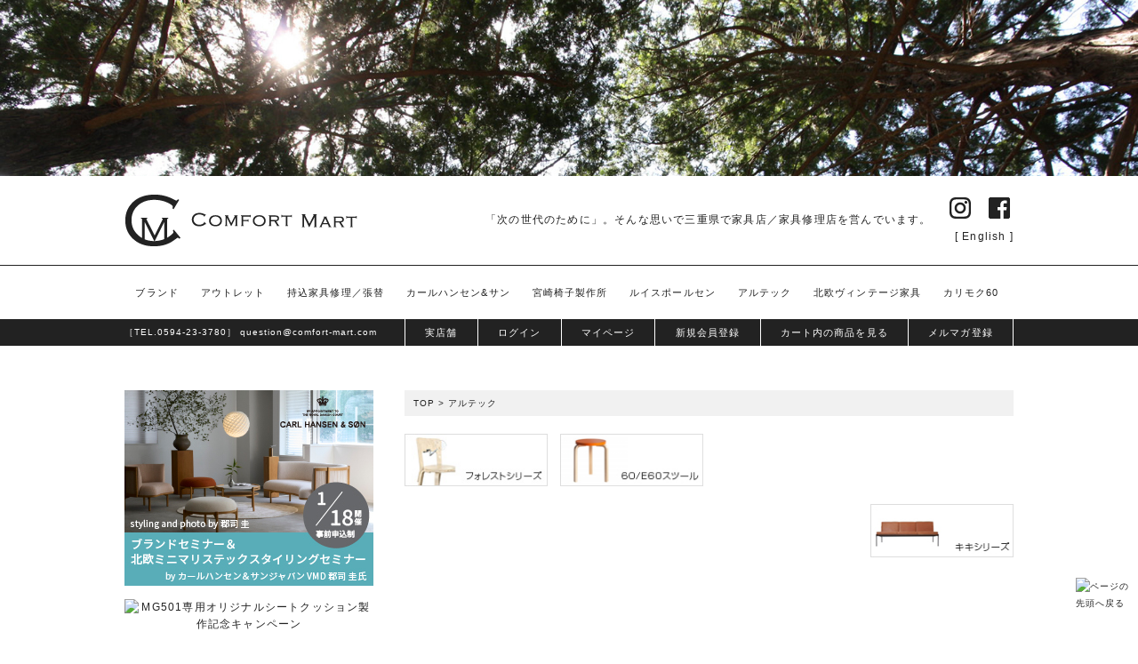

--- FILE ---
content_type: text/html; charset=EUC-JP
request_url: https://www.comfort-mart.com/?mode=grp&gid=1650338
body_size: 16687
content:
<!DOCTYPE html PUBLIC "-//W3C//DTD XHTML 1.0 Transitional//EN" "http://www.w3.org/TR/xhtml1/DTD/xhtml1-transitional.dtd">
<html xmlns:og="http://ogp.me/ns#" xmlns:fb="http://www.facebook.com/2008/fbml" xmlns:mixi="http://mixi-platform.com/ns#" xmlns="http://www.w3.org/1999/xhtml" xml:lang="ja" lang="ja" dir="ltr">
<head>
<meta http-equiv="content-type" content="text/html; charset=euc-jp" />
<meta http-equiv="X-UA-Compatible" content="IE=edge,chrome=1" />
<title>Artek （アルテック）アルヴァ・アアルトが1930年代にデザインしたスツール／チェア／テーブルご紹介。組立／送料／シートパット無料。</title>
<meta name="Keywords" content="Artek, アルテック, アルテックスツール,  アルヴァアアルト, Alvar Aalto, スツール60, スツール60E" />
<meta name="Description" content="1930年代にアルヴァ・アアルトがViipuri CIty Libaray（ヴィープリ図書館）等の建築用にとデザインしたスツール、チェア、テーブル等は1935年に設立されたArtek（アルテック）に引き継がれ、それから80年以上経った今でも世界中で愛されています。" />
<meta name="Author" content="" />
<meta name="Copyright" content="Comfort Mart" />
<meta http-equiv="content-style-type" content="text/css" />
<meta http-equiv="content-script-type" content="text/javascript" />
<link rel="stylesheet" href="https://img06.shop-pro.jp/PA01109/764/css/4/index.css?cmsp_timestamp=20260119145758" type="text/css" />

<link rel="alternate" type="application/rss+xml" title="rss" href="https://www.comfort-mart.com/?mode=rss" />
<link rel="alternate" media="handheld" type="text/html" href="https://www.comfort-mart.com/?mode=grp&gid=1650338" />
<link rel="shortcut icon" href="https://img06.shop-pro.jp/PA01109/764/favicon.ico?cmsp_timestamp=20260119184026" />
<script type="text/javascript" src="//ajax.googleapis.com/ajax/libs/jquery/1.7.2/jquery.min.js" ></script>
<meta property="og:title" content="Artek （アルテック）アルヴァ・アアルトが1930年代にデザインしたスツール／チェア／テーブルご紹介。組立／送料／シートパット無料。" />
<meta property="og:description" content="1930年代にアルヴァ・アアルトがViipuri CIty Libaray（ヴィープリ図書館）等の建築用にとデザインしたスツール、チェア、テーブル等は1935年に設立されたArtek（アルテック）に引き継がれ、それから80年以上経った今でも世界中で愛されています。" />
<meta property="og:url" content="https://www.comfort-mart.com?mode=grp&gid=1650338" />
<meta property="og:site_name" content="ー北欧家具・北欧照明・家具修理修復 ー コンフォートマート" />
<meta property="og:image" content=""/>
<link href="https://use.fontawesome.com/releases/v5.11.0/css/all.css" rel="stylesheet">
<link rel="stylesheet" href="https://www.comfortmart.jp/script/shadowbox/shadowbox.css" type="text/css" />
<script type="text/javascript" src="https://www.comfortmart.jp/script/shadowbox/shadowbox.js"></script>
<script type="text/javascript" src="https://www.comfortmart.jp/script/comfort_rp.js"></script>
<script type="text/javascript" src="https://www.comfortmart.jp/script/smoothScroll.js"></script>
<script type="text/javascript" src="https://www.comfortmart.jp/script/smartRollover.js"></script>
<script type='text/javascript' src="https://www.comfortmart.jp/script/jquery-cluetip-master/jquery.cluetip.js"></script>
<script type="text/javascript">
	$(function(){
		$('.tp').cluetip({ splitTitle: '|' });


		$(".sns-box").each(function(){
			$(this).mouseover(function(){
				$(".widget",this).show();
			}),
			$(this).mouseout(function(){
				$(".widget",this).hide();
			});
		});
	});
</script>

<script type="text/javascript">  
	Shadowbox.init({
		overlayColor: "#fff"
	});
</script>


<script>
  var Colorme = {"page":"product_list","shop":{"account_id":"PA01109764","title":"\u30fc\u5317\u6b27\u5bb6\u5177\u30fb\u5317\u6b27\u7167\u660e\u30fb\u5bb6\u5177\u4fee\u7406\u4fee\u5fa9 \u30fc \u30b3\u30f3\u30d5\u30a9\u30fc\u30c8\u30de\u30fc\u30c8"},"basket":{"total_price":0,"items":[]},"customer":{"id":null}};

  (function() {
    function insertScriptTags() {
      var scriptTagDetails = [];
      var entry = document.getElementsByTagName('script')[0];

      scriptTagDetails.forEach(function(tagDetail) {
        var script = document.createElement('script');

        script.type = 'text/javascript';
        script.src = tagDetail.src;
        script.async = true;

        if( tagDetail.integrity ) {
          script.integrity = tagDetail.integrity;
          script.setAttribute('crossorigin', 'anonymous');
        }

        entry.parentNode.insertBefore(script, entry);
      })
    }

    window.addEventListener('load', insertScriptTags, false);
  })();
</script>

<script async src="https://www.googletagmanager.com/gtag/js?id=G-JBGZEN79WL"></script>
<script>
  window.dataLayer = window.dataLayer || [];
  function gtag(){dataLayer.push(arguments);}
  gtag('js', new Date());
  
      gtag('config', 'G-JBGZEN79WL', (function() {
      var config = {};
      if (Colorme && Colorme.customer && Colorme.customer.id != null) {
        config.user_id = Colorme.customer.id;
      }
      return config;
    })());
  
  </script><script async src="https://zen.one/analytics.js"></script>
</head>
<body>
<meta name="colorme-acc-payload" content="?st=1&pt=10033&ut=1650338&at=PA01109764&v=20260125062915&re=&cn=3e99d9a868817b2b0203d4d24832fbdd" width="1" height="1" alt="" /><script>!function(){"use strict";Array.prototype.slice.call(document.getElementsByTagName("script")).filter((function(t){return t.src&&t.src.match(new RegExp("dist/acc-track.js$"))})).forEach((function(t){return document.body.removeChild(t)})),function t(c){var r=arguments.length>1&&void 0!==arguments[1]?arguments[1]:0;if(!(r>=c.length)){var e=document.createElement("script");e.onerror=function(){return t(c,r+1)},e.src="https://"+c[r]+"/dist/acc-track.js?rev=3",document.body.appendChild(e)}}(["acclog001.shop-pro.jp","acclog002.shop-pro.jp"])}();</script>
<div id="fb-root"></div>
<script>(function (d, s, id) {
		var js, fjs = d.getElementsByTagName(s)[0];
		if (d.getElementById(id)) return;
		js = d.createElement(s); js.id = id;
		js.src = "//connect.facebook.net/ja_JP/all.js#xfbml=1";
		fjs.parentNode.insertBefore(js, fjs);
	}(document, 'script', 'facebook-jssdk'));</script>

<div id="pagetop"></div>


	<div class="head_img sp_only"><img src="https://www.comfortmart.jp/parts/common/head_img01.jpg" alt="" /></div>

<div class="sp_header_body sp_only">

	<ul class="sp_menu clearfix">
		<li class="menu_btn_close"><img src="https://www.comfortmart.jp/parts/common/sp_menu_btn_close.png" alt="メニュー"></li>
		<li class="menu_btn_open"><img src="https://www.comfortmart.jp/parts/common/sp_menu01.png" alt="メニュー" /></li>
		<li><a href="https://www.comfort-mart.com/"><img src="https://www.comfortmart.jp/parts/common/sp_menu02.png" alt="ホーム" /></a></li>
		<li><a href="https://www.comfort-mart.com/cart/proxy/basket?shop_id=PA01109764&shop_domain=comfort-mart.com"><img src="https://www.comfortmart.jp/parts/common/sp_menu03.png" alt="カート" /></a></li>
		<li><a href="https://www.comfort-mart.com/?mode=f8"><img src="https://www.comfortmart.jp/parts/common/sp_menu04.png" alt="実店舗" /></a></li>
		
		<li><a href="https://www.comfort-mart.com/?mode=f175"><img src="https://www.comfortmart.jp/parts/common/sp_menu06.png" alt="スタッフ募集" /></a></li>
		
	</ul>

	<p>「次の世代のために」。そんな思いで三重県で家具店／家具修理店を営んでいます。</p>

	<div class="sp_header">

		<div class="sp_logo">
		
					<div class="sp_logo_name"><a href="https://www.comfort-mart.com"><img src="https://www.comfortmart.jp/parts/common/logo.png" alt="ー北欧家具・北欧照明・家具修理修復 ー コンフォートマート" /></a></div>
				</div>

		<div class="sp_head_sns_ico">
			<div class="sp_head_tel">TEL.<a href="tel:0594233780">0594-23-3780</a></div>
			<div class="sns_ico"><a href="https://www.instagram.com/comfort_mart_jpn/" target="_blank"><img src="https://www.comfortmart.jp/parts/common/sns_ico_ig.png" alt="Instagram" /></a></div>
			<div class="sns_ico"><a href="https://www.facebook.com/comfortmartjapan" target="_blank"><img src="https://www.comfortmart.jp/parts/common/sns_ico_fb.png" alt="Facebook" /></a></div>
			<div class="sp_head_mail"><a href="https://secure.shop-pro.jp/?mode=inq&amp;shop_id=PA01109764">question@comfort-mart.com</a></div>
		</div>

	</div>

	
	<div class="sp_head_eve_bnr_2col flex">
		<div class="item"><a href="?mode=f225"><img src="https://www.comfortmart.jp/parts/ch_styleSeminar2025_bnr_w500.jpg" alt="カールハンセン＆サン スタイルセミナー" /></a></div>
		<div class="item"><a href="?pid=188868024"><img src="https://www.comfortmart.jp/parts/mg501_2025_bnr_w500.jpg" alt="MG501専用オリジナルシートクッション製作記念キャンペーン" /></a></div>
		<div class="item"><a href="?mode=f219"><img src="https://www.comfortmart.jp/parts/1stDanishMordern2025_bnr_w500.jpg" alt="北欧ヴィンテージダイニングセット特別価格 2セットキャンペーン「MYFIRST Danish Modern」" /></a></div>
		<div class="item"><a href="?mode=f201"><img src="https://www.comfortmart.jp/parts/poulse_handmade_cleaner_pz_w500.jpg" alt="ルイスポールセン商品のご購入でオリジナルダスタープレゼント" /></a></div>
		<div class="item"><a href="?pid=189049993"><img src="https://www.comfortmart.jp/parts/ph3_2_table_limited_2025_bnr_w500.jpg" alt="PH3/2テーブルランプ リミテッドエディション" /></a></div>
		<div class="item"><a href="?mode=grp&gid=3127137"><img src="https://www.comfortmart.jp/parts/artek_marimekko_bnr_w500.jpg" alt="Artek 90周年特別企画" /></a></div>
		<div class="item"><a href="?pid=188386521"><img src="https://www.comfortmart.jp/parts/ch327_teak_30per_bnr_w500.jpg" alt="CH327 チーク材 特別価格 チーク材廃盤のため30%OFF" /></a></div>
		<div class="item"><a href="?mode=f226"><img src="https://www.comfortmart.jp/parts/ilike_finland_event_bnr_w500.jpg" alt="フィンランドを起点に考える地球環境と私たちの役割" /></a></div>
		<div class="item"><a href="?mode=f212"><img src="https://www.comfortmart.jp/parts/life_beyond_life_bnr_w500.jpg" alt="LIFE beyond LIFE 張替無料サービス実施中" /></a></div>
		<div class="item"><a href="?mode=f213"><img src="https://www.comfortmart.jp/parts/on_your_mart_bnr_w500.jpg" alt="On Your Mark 配送料キャッシュバックサービス" /></a></div>
	</div>

	<div class="sp_head_event_txt"><a href="?mode=f210"><img src="https://www.comfortmart.jp/parts/container_bnr250305_w1000.jpg" alt="北欧からのコンテナ到着" /></a></div>

	<div class="sp_hover_menu sp_only">
		<div class="sp_hover_menu_box">

			<h3>アカウント</h3>
			<ul>
				<li><a href="?mode=f8">実店舗</a></li>
																		<li><a class="login" href="https://www.comfort-mart.com/?mode=login&shop_back_url=https%3A%2F%2Fwww.comfort-mart.com%2F">ログイン</a></li>
															<li><a class="my_page" href="https://www.comfort-mart.com/?mode=myaccount">マイページ</a></li>
									<li><a class="members_register" href="https://www.comfort-mart.com/customer/signup/new">新規会員登録</a></li>
								<li><a class="cart_item" href="https://www.comfort-mart.com/cart/proxy/basket?shop_id=PA01109764&shop_domain=comfort-mart.com">カート内の商品を見る</a></li>
				<li><a class="mail_magazine" href="https://comfortmart.shop-pro.jp/customer/newsletter/subscriptions/new">メルマガ登録</a></li>
			</ul>

			<h3>BRAND</h3>
			<ul>
				<li><a href="?mode=cate&csid=0&cbid=1507268">アウトレット</a></li>
				<li><a href="?mode=f94">持込家具の修理／修復／張替</a></li>
				<li><a class="mmenu" href="?mode=grp&gid=936294">カールハンセン&サン</a></li>
				<li><a class="mmenu" href="?mode=grp&gid=166237&sort=n">北欧ヴィテージ家具</a></li>
				<li><a href="?mode=cate&cbid=1760169&csid=1&sort=n">PP モブラー</a></li>
				<li><a href="?mode=grp&gid=131725&sort=n">宮崎椅子製作所</a></li>
				<li><a href="?mode=grp&gid=2774050">ルイスポールセン</a></li>
				<li><a href="?mode=grp&gid=1650338">アルテック</a></li>
				<li><a href="?mode=cate&cbid=1668919&csid=1&sort=n">フレデリシア</a></li>
				<li><a href="?mode=grp&gid=131716&sort=n">ハーマンミラー</a></li>
				<li><a href="?mode=grp&gid=131692&sort=n">カリモク60</a></li>
				<li><a href="?mode=cate&cbid=2241119&csid=0&sort=n">シバスト・ファニチャー</a></li>
				<li><a href="?mode=cate&cbid=1099927&csid=1&sort=n">マルニコレクション</a></li>
				<li><a href="?mode=grp&gid=2822364">JL Moller</a></li>
				<li><a href="?mode=cate&csid=0&cbid=2472901">シキファニチア</a></li>
				<li><a href="?mode=grp&gid=2044162">トリッセン</a></li>
				<li><span>オリジナルシートパット</span>
					<ul>
						<li><a href="?pid=75241757">CH24（Yチェア）用</a></li>
						<li><a href="?pid=120234838">Artek用</a></li>
						<li><a href="?mode=cate&cbid=842958&csid=0&sort=n">シェルチェア用</a></li>
					</ul>
				</li>
				<li><a href="?mode=grp&gid=1918516">インテリア雑貨</a></li>
				<li><span>デンマーク椅子生地</span>
					<ul>
						<li><a href="?mode=cate&cbid=2144739&csid=0&sort=n">ケアロップ・ヴァヴェリ</a></li>
						<li><a href="?mode=f130">デニッシュアートウィーヴィング</a></li>
					</ul>
				</li>
			</ul>

			<h3>インテリアカテゴリー</h3>
			<ul>
				<li><a href="?mode=grp&gid=118934&sort=n">ダイニングチェア</a></li>
				<li><a href="?mode=grp&gid=117930&sort=n&page=1">ダイニングテーブル</a></li>
				<li><a href="?mode=grp&gid=2774051">照明</a></li>
				<li><a href="?mode=grp&gid=118854&sort=n">チェスト／サイドボード</a></li>
				<li><a href="?mode=grp&gid=118855&sort=n">ビューロー／その他</a></li>
				<li><a href="?mode=grp&gid=118857&sort=n">ソファ</a></li>
				<li><a href="?mode=grp&gid=118858&sort=n">1人掛ソファ／その他</a></li>
				<li><a href="?mode=grp&gid=118853&sort=n">センターテーブル／その他テーブル</a></li>
			</ul>

			<ul class="other">
				
				<li><a href="?mode=f1">お取り扱い商品</a></li>
				<li><a href="?mode=f2">配送について</a></li>
				<li><a href="?mode=f4">ご返品について</a></li>
				<li><a href="?mode=f39">商品保証について</a></li>
				<li><a href="?mode=f3">お支払いについて</a></li>
				<li><a href="?mode=f5">お取り置きについて</a></li>
				<li><a href="?mode=f22">会社概要</a></li>
			</ul>

		</div>

	</div>

</div>


<div class="sp_menu_hide_box">

	
		<div class="head_img pc_only"><img src="https://www.comfortmart.jp/parts/common/head_img01.jpg" alt="" /></div>

	
	<div class="header_body pc_only">

		<div class="header clearfix">
			<div class="logo">
				
									<div class="sp_logo_name"><a href="https://www.comfort-mart.com"><img src="https://www.comfortmart.jp/parts/common/logo.png" alt="ー北欧家具・北欧照明・家具修理修復 ー コンフォートマート" /></a></div>
				
			</div>

			<div class="head_sns_ico">
				<p>「次の世代のために」。そんな思いで三重県で家具店／家具修理店を営んでいます。</p>
				<div class="sns_ico"><a href="https://www.instagram.com/comfort_mart_jpn/" target="_blank"><img src="https://www.comfortmart.jp/parts/common/sns_ico_ig.png" alt="Instagram" /></a></div>
				<div class="sns_ico"><a href="https://www.facebook.com/comfortmartjapan" target="_blank"><img src="https://www.comfortmart.jp/parts/common/sns_ico_fb.png" alt="Facebook" /></a></div>

				<div class="en_link">[ <a href="?mode=f142">English</a> ]</div>
			</div>
		</div>


		<div class="head_menu_body">

			<ul class="head_menu clearfix">
				<li class="top">
					<a class="mmenu" href="?mode=grp&gid=166237&sort=n">ブランド</a>
					<ul class="smenu smenu-left clearfix">
						<li><a href="?mode=f94">持込家具の修理／修復／張替</a></li>
						<li><a href="?mode=grp&gid=936294">カールハンセン＆サン</a></li>
						<li><a href="?mode=cate&cbid=1760169&csid=1&sort=n">PP モブラー</a></li>
						<li><a href="?mode=grp&gid=131725&sort=n">宮崎椅子製作所</a></li>
						<li><a href="?mode=grp&gid=2774050">ルイスポールセン</a></li>
						<li><a href="?mode=grp&gid=1650338">アルテック</a></li>
						<li><a href="?mode=cate&cbid=1668919&csid=1&sort=n">フレデリシア</a></li>
						<li><a href="?mode=grp&gid=131716&sort=n">ハーマンミラー</a></li>
						<li><a href="?mode=grp&gid=131692&sort=n">カリモク60</a></li>
						<li><a href="?mode=cate&cbid=2241119&csid=0&sort=n">シバスト・ファニチャー</a></li>
						<li><a href="?mode=cate&cbid=1099927&csid=1&sort=n">マルニコレクション</a></li>
						<li><a href="?mode=grp&gid=2822364">JL Moller</a></li>
						<li><a href="?mode=cate&cbid=2144739&csid=0&sort=n">ケアロップヴァヴェリ（椅子生地）</a></li>
						<li><a href="?mode=f130">デニッシュ・アート・ウィーヴィング（椅子生地）</a></li>
						<li><a href="?mode=cate&csid=0&cbid=2472901">シキファ二チア</a></li>
						<li><a href="?mode=grp&gid=2044162">トリッセン</a></li>
						<li><a href="?mode=cate&cbid=842958&csid=0&sort=n">シェルチェア用シートパット</a></li>
						<li><a href="?pid=75241757">Yチェア用シートパット</a></li>
						<li><a href="?pid=120234838">アルテック用シートパット</a></li>
					</ul>
				</li>

				<li class="top"><a class="mmenu" href="?mode=cate&csid=0&cbid=1507268">アウトレット</a></li>
				
				<li class="top"><a class="mmenu" href="?mode=f94">持込家具修理／張替</a></li>

				<li class="top">
					<a class="mmenu" href="?mode=grp&gid=936294">カールハンセン&サン</a>
					<ul class="smenu smenu-left clearfix">
						<li><a href="?mode=cate&cbid=1129186&csid=1&sort=n">CH24（Yチェア）</a></li>
						<li><a href="?mode=cate&cbid=1129186&csid=2&sort=n">CH20</a></li>
						<li><a href="?mode=cate&cbid=1129186&csid=15&sort=n">CH23</a></li>
						<li><a href="?pid=162697536">CH25</a></li>
						<li><a href="?mode=cate&cbid=1129186&csid=14&sort=n">CH26</a></li>
						<li><a href="?mode=cate&cbid=1129186&csid=8&sort=n">CH29</a></li>
						<li><a href="?mode=cate&cbid=1129186&csid=21&sort=n">CH30</a></li>
						<li><a href="?mode=cate&cbid=1129186&csid=3&sort=n">CH33</a></li>
						<li><a href="?mode=cate&cbid=1129186&csid=6&sort=n">CH36</a></li>
						<li><a href="?mode=cate&cbid=1129186&csid=7&sort=n">CH88</a></li>
						<li><a href="?pid=157302789">PK1</a></li>
						<li><a href="?mode=cate&cbid=1129186&csid=24&sort=n">CH53</a></li>
						<li><a href="?mode=cate&cbid=1129186&csid=5&sort=n">CH006</a></li>
						<li><a href="?mode=cate&cbid=1129186&csid=9&sort=n">CH337</a></li>
						<li><a href="?mode=cate&cbid=1129186&csid=35&sort=n">PK52/PK52A</a></li>
						<li><a href="?mode=cate&cbid=1129186&csid=11&sort=n">サファリチェア</a></li>
						<li><a href="?mode=cate&cbid=1129186&csid=13&sort=n">CH22</a></li>
						<li><a href="?mode=cate&cbid=1129186&csid=18&sort=n">CH78</a></li>
						<li><a href="?mode=cate&cbid=1129186&csid=25&sort=n">OW149</a></li>
						<li><a href="?mode=cate&cbid=1129186&csid=20&sort=n">BM0488</a></li>
						<li><a href="?mode=cate&cbid=1129186&csid=27">MG501</a></li>
						<li><a href="?pid=174083855">CH004</a></li>
						<li><a href="?mode=cate&cbid=1129186&csid=31">VLA76/77</a></li>
						<li><a href="?pid=157345960">ND54</a></li>
						<li><a href="?mode=cate&cbid=1129186&csid=36">BM0121</a></li>
						<li><a href="?mode=cate&cbid=1129186&csid=37">VLA26</a></li>
						<li><a href="?mode=cate&cbid=1129186&csid=38">CH71/CH72</a></li>
					</ul>
				</li>

				<li class="top">
					<a class="mmenu" href="?mode=grp&gid=131725&sort=n">宮崎椅子製作所</a>
					<ul class="smenu smenu-left clearfix">
						<li><a href="?mode=cate&cbid=842952&csid=1&sort=n">ペーパーナイフソファ</a></li>
						<li><a href="?pid=86017630">ペーパーナイフソファ羽毛クッション仕様</a></li>
						<li><a href="?mode=cate&cbid=842952&csid=2&sort=n">No.42</a></li>
						<li><a href="?pid=79035335">ISラウンジチェア</a></li>
						<li><a href="?pid=85955441">Handy</a></li>
						<li><a href="?pid=79338050">AZUKI</a></li>
						<li><a href="?mode=cate&cbid=842952&csid=5&sort=n">4110</a></li>
						<li><a href="?mode=cate&cbid=842952&csid=3&sort=n">ペーパーナイフオットマン</a></li>
						<li><a href="?mode=cate&cbid=842952&csid=4&sort=n">ペーパーナイフセンターテーブル</a></li>
						<li><a href="?mode=cate&cbid=842952&csid=11">ユニレスト</a></li>
						<li><a href="?mode=cate&cbid=842952&csid=12">BON スツール</a></li>
						<li><a href="?mode=cate&cbid=842952&csid=13">DC 10</a></li>
						<li><a href="?mode=cate&cbid=842952&csid=14">ユニバーステーブル</a></li>
						<li><a href="?mode=cate&cbid=842952&csid=15">TRI</a></li>
						<li><a href="?mode=cate&cbid=842952&csid=16">SINN</a></li>
					</ul>
				</li>

				<li class="top">
					<a class="mmenu" href="?mode=grp&gid=2774050">ルイスポールセン</a>
					<ul class="smenu smenu-left clearfix">
						<li><a href="?mode=grp&gid=2774066">PH5</a></li>
						<li><a href="?mode=cate&cbid=2829053&csid=2">PH5 ミニ</a></li>
						<li><a href="?mode=cate&cbid=2829053&csid=16">PH3 1/2-3 グラスペンダント</a></li>
						<li><a href="?mode=cate&cbid=2829053&csid=15">PH3/2 ペンダント</a></li>
						<li><a href="?mode=cate&cbid=2829053&csid=61">PH3/3 ペンダント</a></li>
						<li><a href="?mode=cate&cbid=2829053&csid=8">VL45 ラジオハウスペンダント</a></li>
						<li><a href="?mode=cate&cbid=2829053&csid=11">VL リングクラウン 1</a></li>
						<li><a href="?mode=cate&cbid=2829053&csid=67">VL リングクラウン 3-5-7</a></li>
						<li><a href="?mode=cate&cbid=2829053&csid=57">ウォラート</a></li>
						<li><a href="?mode=cate&cbid=2829053&csid=20">パテラ</a></li>
						<li><a href="?mode=cate&cbid=2829053&csid=56">トルボーペンダント</a></li>
						<li><a href="?mode=cate&cbid=2829053&csid=66">VL56 ペンダント</a></li>
						<li><a href="?mode=cate&cbid=2829053&csid=26">パンテラ テーブル</a></li>
						<li><a href="?mode=cate&cbid=2829053&csid=25">AJ ミニテーブル</a></li>
						<li><a href="?mode=cate&cbid=2829053&csid=30">VL ステゥディオ テーブル／フロア</a></li>
						<li><a href="?mode=cate&cbid=2829053&csid=63">AJ オックスフォード</a></li>
						<li><a href="?mode=cate&cbid=2829053&csid=68">VL45 ラジオハウス ポータブルランプ</a></li>
						<li><a href="?mode=cate&cbid=2829053&csid=50">PH3-2 1/2 ウォール（アウトドア）</a></li>
						<li><a href="?mode=cate&cbid=2829053&csid=51">PHウォール（アウトドア）</a></li>
						<li><a href="?mode=cate&cbid=2829053&csid=52">トルボー 155ウォール</a></li>
						<li><a href="?mode=cate&cbid=2829053&csid=27">PH2/1 テーブル</a></li>
						<li><a href="?mode=cate&cbid=2829053&csid=28">PH3/2 テーブル</a></li>
						<li><a href="?mode=grp&gid=3075385">ペール・ローズコレクション</a></li>
						<li><a href="?mode=cate&cbid=2829053&csid=69">VL リングクラウン フロアランプ</a></li>
						<li><a href="?mode=cate&cbid=2829053&csid=70">VL リングクラウン テーブルランプ</a></li>
						<li><a href="?mode=cate&cbid=2829053&csid=71">Rumee ポータブル</a></li>
						<li><a href="?mode=cate&cbid=2829053&csid=72">FJ Elements テーブル</a></li>
						<li><a href="?mode=cate&cbid=2829053&csid=73">FJ Elements ペンダント</a></li>
						<li><a href="?mode=cate&cbid=2829053&csid=74">PH80 テーブルランプ</a></li>
						<li><a href="?mode=cate&cbid=2829053&csid=75">PH80 ポータブルランプ</a></li>
					</ul>
				</li>

				<li class="top">
					<a class="mmenu" href="?mode=grp&gid=1650338">アルテック</a>
					<ul class="smenu smenu-right clearfix">
						<li><a href="?mode=grp&gid=3083229">フォレストシリーズ</a></li>
						<li><a href="?mode=grp&gid=1650339">スツール60/E60</a></li>
						<li><a href="?mode=grp&gid=1651959">66チェア</a></li>
						<li><a href="?mode=grp&gid=1651961">69チェア</a></li>
						<li><a href="?mode=grp&gid=1653571">テーブル</a></li>
						<li><a href="?mode=grp&gid=2665750">イルマリ・タピオヴァーラ</a></li>
						<li><a href="?mode=grp&gid=2984435">パーテション 100</a></li>
						<li><a href="?mode=grp&gid=2910914">照明</a></li>
					</ul>
				</li>

				<li class="top">
					<a class="mmenu" href="?mode=grp&gid=166237&sort=n">北欧ヴィンテージ家具</a>
					<ul class="smenu smenu-left clearfix">
						<li><a href="?mode=cate&cbid=842954&csid=1&sort=n">ソファ／椅子</a></li>
						<li><a href="?mode=cate&cbid=842954&csid=2&sort=n">テーブル</a></li>
						<li><a href="?mode=cate&cbid=842954&csid=3&sort=n">収納家具</a></li>
					</ul>
				</li>

				<li class="top">
					<a class="mmenu" href="?mode=grp&gid=131692&sort=n">カリモク60</a>
					<ul class="smenu smenu-left clearfix">
						<li><a href="?mode=cate&amp;cbid=842955&amp;csid=1&amp;sort=n">Kチェア</a></li>
						<li><a href="?mode=cate&amp;cbid=842955&amp;csid=2&amp;sort=n">ロビーチェア</a></li>
						<li><a href="?mode=cate&amp;cbid=842955&amp;csid=3&amp;sort=n">ソファベッド</a></li>
						<li><a href="?mode=cate&amp;cbid=842955&amp;csid=11&amp;sort=n">フレームチェア</a></li>
						<li><a href="?mode=cate&amp;cbid=842955&amp;csid=4&amp;sort=n">ローテーブル/デスク</a></li>
						<li><a href="?mode=cate&amp;cbid=842955&amp;csid=5&amp;sort=n">ダイニング</a></li>
						<li><a href="?mode=cate&amp;cbid=842955&amp;csid=6&amp;sort=n">収納家具</a></li>
						<li><a href="?mode=cate&amp;cbid=842955&amp;csid=7&amp;sort=n">TVボード</a></li>
						<li><a href="?mode=cate&amp;cbid=842955&amp;csid=8&amp;sort=n">カフェチェア</a></li>
						<li><a href="?mode=cate&amp;cbid=842955&amp;csid=9&amp;sort=n">オットマン/スツール</a></li>
						<li><a href="?mode=cate&amp;cbid=842955&amp;csid=10&amp;sort=n">その他</a></li>
					</ul>
				</li>

			</ul>

			<div class="head_shop_menu_body">
				<div class="head_shop_menu clearfix">
					<div class="head_shop_menu_contact">
						<span>［TEL.<a href="tel:0594233780">0594-23-3780</a>］</span>
						<span><a href="https://secure.shop-pro.jp/?mode=inq&amp;shop_id=PA01109764">question@comfort-mart.com</a></span>
					</div>

					<ul>
						<li><a href="https://www.comfort-mart.com/?mode=f8">実店舗</a></li>
																					<li><a class="login" href="https://www.comfort-mart.com/?mode=login&shop_back_url=https%3A%2F%2Fwww.comfort-mart.com%2F">ログイン</a></li>
																			<li><a class="my_page" href="https://www.comfort-mart.com/?mode=myaccount">マイページ</a></li>
													<li><a class="members_register" href="https://www.comfort-mart.com/customer/signup/new">新規会員登録</a></li>
												<li><a class="cart_item" href="https://www.comfort-mart.com/cart/proxy/basket?shop_id=PA01109764&shop_domain=comfort-mart.com">カート内の商品を見る</a></li>
						<li><a class="mail_magazine" href="https://comfortmart.shop-pro.jp/customer/newsletter/subscriptions/new">メルマガ登録</a></li>
					</ul>
				</div>
			</div>

		</div>

	</div>



	
	<div class="wrap clearfix">


		

		<!---------------------------------------------------------------------------
		※--｛include file = $file_name｝の部分に「トップ」「商品一覧」「商品詳細」
		※--「特定商取引」「商品検索結果」「プライバシーポリシー」
		※--の各ページが読み込まれます
		------------------------------------------------------------------------------>

		
			<div class="main clearfix">
				<div class="mobile_type">

	<div class="pankuzu"><a href="./">TOP</a> &gt; <a href='?mode=grp&amp;gid=1650338&amp;sort=n'>アルテック</a></div>

	
	
	
	
	
	
	<div class="itemlist_cat_body">
	
		
		
		
		
		
		
		
				<div class="flex flex-4 mb-flex-2">
			<div class="flex-item"><a href="?mode=grp&gid=3083229"><img src="https://www.comfortmart.jp/parts/artek_scat_forest.jpg" alt="" /></a></div>
			<div class="flex-item"><a href="?mode=grp&gid=1650339"><img src="https://www.comfortmart.jp/parts/artek_scat_stool.jpg" alt="" /></a></div>
			<div class="flex-item"><a href="?mode=grp&gid=1651959"><img src="https://www.comfortmart.jp/parts/artek_scat_66.jpg" alt="" /></a></div>
			<div class="flex-item"><a href="?mode=grp&gid=1651961"><img src="https://www.comfortmart.jp/parts/artek_scat_69.jpg" alt="" /></a></div>
			<div class="flex-item"><a href="?mode=grp&gid=1653571"><img src="https://www.comfortmart.jp/parts/artek_scat_table.jpg" alt="" /></a></div>
			<div class="flex-item"><a href="?mode=cate&cbid=2316041&csid=15"><img src="https://www.comfortmart.jp/parts/artek_scat01.jpg" alt="" /></a></div>
			<div class="flex-item"><a href="?mode=cate&cbid=2316041&csid=16"><img src="https://www.comfortmart.jp/parts/artek_scat02.jpg" alt="" /></a></div>
			<div class="flex-item"><a href="?mode=grp&gid=2668971"><img src="https://www.comfortmart.jp/parts/artek_scat04.jpg" alt="" /></a></div>
			<div class="flex-item"><a href="?mode=cate&cbid=2316041&csid=27"><img src="https://www.comfortmart.jp/parts/artek_scat05.jpg" alt="" /></a></div>
			<div class="flex-item"><a href="?mode=cate&cbid=2316041&csid=18"><img src="https://www.comfortmart.jp/parts/artek_scat06.jpg" alt="" /></a></div>
			<div class="flex-item"><a href="?mode=cate&cbid=2316041&csid=19"><img src="https://www.comfortmart.jp/parts/artek_scat07.jpg" alt="" /></a></div>
			<div class="flex-item"><a href="?mode=grp&gid=2668978"><img src="https://www.comfortmart.jp/parts/artek_scat08.jpg" alt="" /></a></div>
			<div class="flex-item"><a href="?mode=grp&gid=2984435"><img src="https://www.comfortmart.jp/parts/artek_scat12.jpg" alt="" /></a></div>
			<div class="flex-item"><a href="?mode=grp&gid=2910914"><img src="https://www.comfortmart.jp/parts/artek_scat11.jpg" alt="" /></a></div>
		</div>
		
		
		
		
		
		
		
		
		
		
		
		
		
		
		
		
		
		
		
		
		
		
		
		
		
		
		
		
		
		
		
		
		
		
		
		
		
		
		
		
				
		
			
	</div>

	
			<h3 class="itemlist_ttl">アルテック</h3>
		
		<div class="sort">
			[&nbsp;並び順を変更&nbsp;] -
			<span style="font-weight: bolder;">おすすめ順</span> - 			<a href="?mode=grp&amp;gid=1650338&amp;sort=p">価格順</a> - 			<a href="?mode=grp&amp;gid=1650338&amp;sort=n">新着順</a>
			<br />

						全 [161] 商品中 [1-52] 商品を表示しています
			&nbsp;&nbsp;&nbsp;<a href="?mode=grp&amp;gid=1650338&amp;page=2">次のページへ</a>		</div>

		
		<div class="itemlist_body flex flex-4 mb-flex-2 clearfix">
					<div class="itemlist_box flex-item">
									<a href="?pid=157210082"><img class="imgCenter" src="https://img06.shop-pro.jp/PA01109/764/product/157210082_th.jpg?cmsp_timestamp=20210201151022" alt="商品一覧イメージ" /></a><br />
				
				<h3><a href="?pid=157210082">【送料無料】【シートパット無料サービス】【国内在庫仕様】Artek アルテック 69 チェア バーチ／ブラック</a></h3>
				<div class="itemlist_price">
											
						70,000円(税込77,000円)<br />
														</div>
			</div>
					<div class="itemlist_box flex-item">
									<a href="?pid=157211051"><img class="imgCenter" src="https://img06.shop-pro.jp/PA01109/764/product/157211051_th.jpg?cmsp_timestamp=20210201150037" alt="商品一覧イメージ" /></a><br />
				
				<h3><a href="?pid=157211051">【送料無料】【シートパット無料サービス】【国内在庫仕様】Artek アルテック スツール 60  レッド色</a></h3>
				<div class="itemlist_price">
											
						42,000円(税込46,200円)<br />
														</div>
			</div>
					<div class="itemlist_box flex-item">
									<a href="?pid=157448617"><img class="imgCenter" src="https://img06.shop-pro.jp/PA01109/764/product/157448617_th.jpg?cmsp_timestamp=20210212130711" alt="商品一覧イメージ" /></a><br />
				
				<h3><a href="?pid=157448617">【送料無料】【シートパット無料サービス】【国内在庫仕様】Artek アルテック スツール 60  ブルー色</a></h3>
				<div class="itemlist_price">
											
						42,000円(税込46,200円)<br />
														</div>
			</div>
					<div class="itemlist_box flex-item">
									<a href="?pid=157448655"><img class="imgCenter" src="https://img06.shop-pro.jp/PA01109/764/product/157448655_th.jpg?cmsp_timestamp=20210212130842" alt="商品一覧イメージ" /></a><br />
				
				<h3><a href="?pid=157448655">【送料無料】【シートパット無料サービス】【国内在庫仕様】Artek アルテック スツール 60  グレー色</a></h3>
				<div class="itemlist_price">
											
						42,000円(税込46,200円)<br />
														</div>
			</div>
					<div class="itemlist_box flex-item">
									<a href="?pid=157448696"><img class="imgCenter" src="https://img06.shop-pro.jp/PA01109/764/product/157448696_th.jpg?cmsp_timestamp=20210212131000" alt="商品一覧イメージ" /></a><br />
				
				<h3><a href="?pid=157448696">【送料無料】【シートパット無料サービス】【国内在庫仕様】Artek アルテック スツール 60  ペトロール色</a></h3>
				<div class="itemlist_price">
											
						42,000円(税込46,200円)<br />
														</div>
			</div>
					<div class="itemlist_box flex-item">
									<a href="?pid=157453939"><img class="imgCenter" src="https://img06.shop-pro.jp/PA01109/764/product/157453939_th.jpg?cmsp_timestamp=20210212145516" alt="商品一覧イメージ" /></a><br />
				
				<h3><a href="?pid=157453939">【送料無料】【シートパット無料サービス】【国内在庫仕様】Artek アルテック 69 チェア バーチ／ペトロール</a></h3>
				<div class="itemlist_price">
											
						70,000円(税込77,000円)<br />
														</div>
			</div>
					<div class="itemlist_box flex-item">
									<a href="?pid=164660606"><img class="imgCenter" src="https://img06.shop-pro.jp/PA01109/764/product/164660606_th.jpg?cmsp_timestamp=20211108201317" alt="商品一覧イメージ" /></a><br />
				
				<h3><a href="?pid=164660606">【国内在庫仕様】【送料無料】【完成品お届け】Artek アルテック イルマリ・タピオヴァーラデザイン ドムスチェア バーチ材　ナチュラルラッカー</a></h3>
				<div class="itemlist_price">
											
						114,000円(税込125,400円)<br />
														</div>
			</div>
					<div class="itemlist_box flex-item">
									<a href="?pid=164928524"><img class="imgCenter" src="https://img06.shop-pro.jp/PA01109/764/product/164928524_th.jpg?cmsp_timestamp=20211116183423" alt="商品一覧イメージ" /></a><br />
				
				<h3><a href="?pid=164928524">【国内在庫仕様】【送料無料】【完成品お届け】Artek アルテック イルマリ・タピオヴァーラデザイン ドムスチェア バーチ材　ブラックステイン</a></h3>
				<div class="itemlist_price">
											
						117,000円(税込128,700円)<br />
														</div>
			</div>
					<div class="itemlist_box flex-item">
									<a href="?pid=164928578"><img class="imgCenter" src="https://img06.shop-pro.jp/PA01109/764/product/164928578_th.jpg?cmsp_timestamp=20211116183823" alt="商品一覧イメージ" /></a><br />
				
				<h3><a href="?pid=164928578">【国内在庫仕様】【送料無料】【完成品お届け】Artek アルテック  イルマリ・タピオヴァーラデザイン ドムスチェア バーチ材　ハニーステイン</a></h3>
				<div class="itemlist_price">
											
						117,000円(税込128,700円)<br />
														</div>
			</div>
					<div class="itemlist_box flex-item">
									<a href="?pid=164928621"><img class="imgCenter" src="https://img06.shop-pro.jp/PA01109/764/product/164928621_th.jpg?cmsp_timestamp=20211116184111" alt="商品一覧イメージ" /></a><br />
				
				<h3><a href="?pid=164928621">【送料無料】【完成品お届け】Artek アルテック  イルマリ・タピオヴァーララデザイン ドムスチェア バーチ材　ホワイトラッカー</a></h3>
				<div class="itemlist_price">
											
						117,000円(税込128,700円)<br />
														</div>
			</div>
					<div class="itemlist_box flex-item">
									<a href="?pid=164928662"><img class="imgCenter" src="https://img06.shop-pro.jp/PA01109/764/product/164928662_th.jpg?cmsp_timestamp=20211116184343" alt="商品一覧イメージ" /></a><br />
				
				<h3><a href="?pid=164928662">【国内在庫仕様】【送料無料】【完成品お届け】Artek アルテック  イルマリ・タピオヴァーラデザイン ドムスチェア オーク材　ナチュラルラッカー</a></h3>
				<div class="itemlist_price">
											
						130,000円(税込143,000円)<br />
														</div>
			</div>
					<div class="itemlist_box flex-item">
									<a href="?pid=164928714"><img class="imgCenter" src="https://img06.shop-pro.jp/PA01109/764/product/164928714_th.jpg?cmsp_timestamp=20250226165204" alt="商品一覧イメージ" /></a><br />
				
				<h3><a href="?pid=164928714">【送料無料】【完成品お届け】Artek アルテック  イルマリ・タピオヴァーラデザイン ドムスチェア バーチ材　ナチュラルラッカー　座面：張り込み仕様</a></h3>
				<div class="itemlist_price">
											
						141,000円(税込155,100円)<br />
														</div>
			</div>
					<div class="itemlist_box flex-item">
									<a href="?pid=164928951"><img class="imgCenter" src="https://img06.shop-pro.jp/PA01109/764/product/164928951_th.jpg?cmsp_timestamp=20211116190806" alt="商品一覧イメージ" /></a><br />
				
				<h3><a href="?pid=164928951">【送料無料】【完成品お届け】Artek アルテック  イルマリ・タピオヴァーラデザイン ドムスチェア バーチ材　ブラックステイン　座面：張り込み仕様</a></h3>
				<div class="itemlist_price">
											
						144,000円(税込158,400円)<br />
														</div>
			</div>
					<div class="itemlist_box flex-item">
									<a href="?pid=164929203"><img class="imgCenter" src="https://img06.shop-pro.jp/PA01109/764/product/164929203_th.jpg?cmsp_timestamp=20211116192849" alt="商品一覧イメージ" /></a><br />
				
				<h3><a href="?pid=164929203">【送料無料】【完成品お届け】Artek アルテック  イルマリ・タピオヴァーラデザイン ドムスチェア バーチ材　ハニーステイン　座面：張り込み仕様</a></h3>
				<div class="itemlist_price">
											
						144,000円(税込158,400円)<br />
														</div>
			</div>
					<div class="itemlist_box flex-item">
									<a href="?pid=164929231"><img class="imgCenter" src="https://img06.shop-pro.jp/PA01109/764/product/164929231_th.jpg?cmsp_timestamp=20211116193259" alt="商品一覧イメージ" /></a><br />
				
				<h3><a href="?pid=164929231">【送料無料】【完成品お届け】Artek アルテック  イルマリ・タピオヴァーラデザイン ドムスチェア バーチ材　ホワイトラッカー　座面：張り込み仕様</a></h3>
				<div class="itemlist_price">
											
						144,000円(税込158,400円)<br />
														</div>
			</div>
					<div class="itemlist_box flex-item">
									<a href="?pid=164929245"><img class="imgCenter" src="https://img06.shop-pro.jp/PA01109/764/product/164929245_th.jpg?cmsp_timestamp=20250226165436" alt="商品一覧イメージ" /></a><br />
				
				<h3><a href="?pid=164929245">【送料無料】【完成品お届け】Artek アルテック  イルマリ・タピオヴァーラデザイン ドムスチェア オーク材　ナチュラルラッカー　座面：張り込み仕様</a></h3>
				<div class="itemlist_price">
											
						140,000円(税込154,000円)<br />
														</div>
			</div>
					<div class="itemlist_box flex-item">
									<a href="?pid=164929271"><img class="imgCenter" src="https://img06.shop-pro.jp/PA01109/764/product/164929271_th.jpg?cmsp_timestamp=20211116193940" alt="商品一覧イメージ" /></a><br />
				
				<h3><a href="?pid=164929271">【送料無料】【完成品お届け】Artek アルテック  イルマリ・タピオヴァーラデザイン ドムスチェア バーチ材　ナチュラルラッカー　背座 : 張り込み仕様 （フルパディング）</a></h3>
				<div class="itemlist_price">
											
						178,000円(税込195,800円)<br />
														</div>
			</div>
					<div class="itemlist_box flex-item">
									<a href="?pid=164929393"><img class="imgCenter" src="https://img06.shop-pro.jp/PA01109/764/product/164929393_th.jpg?cmsp_timestamp=20211116195024" alt="商品一覧イメージ" /></a><br />
				
				<h3><a href="?pid=164929393">【送料無料】【完成品お届け】Artek アルテック  イルマリ・タピオヴァーラデザイン ドムスチェア バーチ材　ブラックステイン　背座 : 張り込み仕様 （フルパディング）</a></h3>
				<div class="itemlist_price">
											
						181,000円(税込199,100円)<br />
														</div>
			</div>
					<div class="itemlist_box flex-item">
									<a href="?pid=164929404"><img class="imgCenter" src="https://img06.shop-pro.jp/PA01109/764/product/164929404_th.jpg?cmsp_timestamp=20211116195233" alt="商品一覧イメージ" /></a><br />
				
				<h3><a href="?pid=164929404">【送料無料】【完成品お届け】Artek アルテック  イルマリ・タピオヴァーラデザイン ドムスチェア バーチ材　ハニーステイン　背座 : 張り込み仕様 （フルパディング）</a></h3>
				<div class="itemlist_price">
											
						181,000円(税込199,100円)<br />
														</div>
			</div>
					<div class="itemlist_box flex-item">
									<a href="?pid=164929408"><img class="imgCenter" src="https://img06.shop-pro.jp/PA01109/764/product/164929408_th.jpg?cmsp_timestamp=20211116195526" alt="商品一覧イメージ" /></a><br />
				
				<h3><a href="?pid=164929408">【送料無料】【完成品お届け】Artek アルテック  イルマリ・タピオヴァーラデザイン ドムスチェア バーチ材　ホワイトラッカー　背座 : 張り込み仕様 （フルパディング）</a></h3>
				<div class="itemlist_price">
											
						181,000円(税込199,100円)<br />
														</div>
			</div>
					<div class="itemlist_box flex-item">
									<a href="?pid=164929429"><img class="imgCenter" src="https://img06.shop-pro.jp/PA01109/764/product/164929429_th.jpg?cmsp_timestamp=20211116195757" alt="商品一覧イメージ" /></a><br />
				
				<h3><a href="?pid=164929429">【送料無料】【完成品お届け】Artek アルテック  イルマリ・タピオヴァーラデザイン ドムスチェア オーク材　ナチュラルラッカー　背座 : 張り込み仕様 （フルパディング）</a></h3>
				<div class="itemlist_price">
											
						194,000円(税込213,400円)<br />
														</div>
			</div>
					<div class="itemlist_box flex-item">
									<a href="?pid=164935293"><img class="imgCenter" src="https://img06.shop-pro.jp/PA01109/764/product/164935293_th.jpg?cmsp_timestamp=20211117110134" alt="商品一覧イメージ" /></a><br />
				
				<h3><a href="?pid=164935293">【送料無料】【完成品お届け】Artek アルテック  イルマリ・タピオヴァーラデザイン ドムスラウンジチェア バーチ材　ナチュラルラッカー</a></h3>
				<div class="itemlist_price">
											
						295,000円(税込324,500円)<br />
														</div>
			</div>
					<div class="itemlist_box flex-item">
									<a href="?pid=164935375"><img class="imgCenter" src="https://img06.shop-pro.jp/PA01109/764/product/164935375_th.jpg?cmsp_timestamp=20211117110350" alt="商品一覧イメージ" /></a><br />
				
				<h3><a href="?pid=164935375">【送料無料】【完成品お届け】Artek アルテック  イルマリ・タピオヴァーラデザイン ドムスラウンジチェア バーチ材　ブラック ラッカー</a></h3>
				<div class="itemlist_price">
											
						302,000円(税込332,200円)<br />
														</div>
			</div>
					<div class="itemlist_box flex-item">
									<a href="?pid=164935409"><img class="imgCenter" src="https://img06.shop-pro.jp/PA01109/764/product/164935409_th.jpg?cmsp_timestamp=20211117110611" alt="商品一覧イメージ" /></a><br />
				
				<h3><a href="?pid=164935409">【送料無料】【完成品お届け】Artek アルテック  イルマリ・タピオヴァーラデザイン ドムスラウンジチェア バーチ材　ハニー ステイン</a></h3>
				<div class="itemlist_price">
											
						302,000円(税込332,200円)<br />
														</div>
			</div>
					<div class="itemlist_box flex-item">
									<a href="?pid=164935435"><img class="imgCenter" src="https://img06.shop-pro.jp/PA01109/764/product/164935435_th.jpg?cmsp_timestamp=20211117110818" alt="商品一覧イメージ" /></a><br />
				
				<h3><a href="?pid=164935435">【送料無料】【完成品お届け】Artek アルテック  イルマリ・タピオヴァーラデザイン ドムスラウンジチェア オーク材　ナチュラル ラッカー</a></h3>
				<div class="itemlist_price">
											
						321,000円(税込353,100円)<br />
														</div>
			</div>
					<div class="itemlist_box flex-item">
									<a href="?pid=164935517"><img class="imgCenter" src="https://img06.shop-pro.jp/PA01109/764/product/164935517_th.jpg?cmsp_timestamp=20211117111510" alt="商品一覧イメージ" /></a><br />
				
				<h3><a href="?pid=164935517">【送料無料】【完成品お届け】Artek アルテック  イルマリ・タピオヴァーラデザイン ドムスラウンジチェア バーチ材　ナチュラル ラッカー クッションあり（フロントパディング）</a></h3>
				<div class="itemlist_price">
											
						361,000円(税込397,100円)<br />
														</div>
			</div>
					<div class="itemlist_box flex-item">
									<a href="?pid=164935537"><img class="imgCenter" src="https://img06.shop-pro.jp/PA01109/764/product/164935537_th.jpg?cmsp_timestamp=20250226205851" alt="商品一覧イメージ" /></a><br />
				
				<h3><a href="?pid=164935537">【送料無料】【完成品お届け】Artek アルテック  イルマリ・タピオヴァーラデザイン ドムスラウンジチェア オーク材　ナチュラル ラッカー クッションあり（フロントパディング）</a></h3>
				<div class="itemlist_price">
											
						387,000円(税込425,700円)<br />
														</div>
			</div>
					<div class="itemlist_box flex-item">
									<a href="?pid=164940111"><img class="imgCenter" src="https://img06.shop-pro.jp/PA01109/764/product/164940111_th.jpg?cmsp_timestamp=20211117144338" alt="商品一覧イメージ" /></a><br />
				
				<h3><a href="?pid=164940111">【国内在庫仕様】【送料無料】【完成品お届け】Artek アルテック イルマリ・タピオヴァーラデザイン アスラックチェア ビーチ材 ホワイトラッカー</a></h3>
				<div class="itemlist_price">
											
						122,000円(税込134,200円)<br />
														</div>
			</div>
					<div class="itemlist_box flex-item">
									<a href="?pid=164940302"><img class="imgCenter" src="https://img06.shop-pro.jp/PA01109/764/product/164940302_th.jpg?cmsp_timestamp=20211117144621" alt="商品一覧イメージ" /></a><br />
				
				<h3><a href="?pid=164940302">【国内在庫仕様】【送料無料】【完成品お届け】Artek アルテック イルマリ・タピオヴァーラデザイン アスラックチェア ビーチ材 グレーラッカー</a></h3>
				<div class="itemlist_price">
											
						122,000円(税込134,200円)<br />
														</div>
			</div>
					<div class="itemlist_box flex-item">
									<a href="?pid=164940335"><img class="imgCenter" src="https://img06.shop-pro.jp/PA01109/764/product/164940335_th.jpg?cmsp_timestamp=20211117144810" alt="商品一覧イメージ" /></a><br />
				
				<h3><a href="?pid=164940335">【国内在庫仕様】【送料無料】【完成品お届け】Artek アルテック イルマリ・タピオヴァーラデザイン アスラックチェア ビーチ材 ブラックラッカー</a></h3>
				<div class="itemlist_price">
											
						122,000円(税込134,200円)<br />
														</div>
			</div>
					<div class="itemlist_box flex-item">
									<a href="?pid=164940359"><img class="imgCenter" src="https://img06.shop-pro.jp/PA01109/764/product/164940359_th.jpg?cmsp_timestamp=20211117144926" alt="商品一覧イメージ" /></a><br />
				
				<h3><a href="?pid=164940359">【国内在庫仕様】【送料無料】【完成品お届け】Artek アルテック イルマリ・タピオヴァーラデザイン アスラックチェア ビーチ材 ペトロールラッカー</a></h3>
				<div class="itemlist_price">
											
						122,000円(税込134,200円)<br />
														</div>
			</div>
					<div class="itemlist_box flex-item">
									<a href="?pid=164940393"><img class="imgCenter" src="https://img06.shop-pro.jp/PA01109/764/product/164940393_th.jpg?cmsp_timestamp=20211117145100" alt="商品一覧イメージ" /></a><br />
				
				<h3><a href="?pid=164940393">【国内在庫仕様】【送料無料】【完成品お届け】Artek アルテック イルマリ・タピオヴァーラデザイン アスラックチェア ビーチ材 レッドラッカー</a></h3>
				<div class="itemlist_price">
											
						122,000円(税込134,200円)<br />
														</div>
			</div>
					<div class="itemlist_box flex-item">
									<a href="?pid=164940499"><img class="imgCenter" src="https://img06.shop-pro.jp/PA01109/764/product/164940499_th.jpg?cmsp_timestamp=20211117145636" alt="商品一覧イメージ" /></a><br />
				
				<h3><a href="?pid=164940499">【送料無料】【完成品お届け】Artek アルテック イルマリ・タピオヴァーラデザイン ルッキチェア ビーチ材成形合板 本体：ブラックマットラッカー 背座：ブラックラッカー</a></h3>
				<div class="itemlist_price">
											
						77,000円(税込84,700円)<br />
														</div>
			</div>
					<div class="itemlist_box flex-item">
									<a href="?pid=164941110"><img class="imgCenter" src="https://img06.shop-pro.jp/PA01109/764/product/164941110_th.jpg?cmsp_timestamp=20211117151720" alt="商品一覧イメージ" /></a><br />
				
				<h3><a href="?pid=164941110">【送料無料】【完成品お届け】Artek アルテック イルマリ・タピオヴァーラデザイン マドモアゼルラウンジチェア バーチ材 ブラックラッカー</a></h3>
				<div class="itemlist_price">
											
						208,000円(税込228,800円)<br />
														</div>
			</div>
					<div class="itemlist_box flex-item">
									<a href="?pid=164941218"><img class="imgCenter" src="https://img06.shop-pro.jp/PA01109/764/product/164941218_th.jpg?cmsp_timestamp=20211117151826" alt="商品一覧イメージ" /></a><br />
				
				<h3><a href="?pid=164941218">【送料無料】【完成品お届け】Artek アルテック イルマリ・タピオヴァーラデザイン マドモアゼルラウンジチェア バーチ材 ホワイトラッカー</a></h3>
				<div class="itemlist_price">
											
						208,000円(税込228,800円)<br />
														</div>
			</div>
					<div class="itemlist_box flex-item">
									<a href="?pid=164941368"><img class="imgCenter" src="https://img06.shop-pro.jp/PA01109/764/product/164941368_th.jpg?cmsp_timestamp=20211117152123" alt="商品一覧イメージ" /></a><br />
				
				<h3><a href="?pid=164941368">【送料無料】【完成品お届け】Artek アルテック イルマリ・タピオヴァーラデザイン マドモアゼルロッキングチェア バーチ材 ブラックラッカー</a></h3>
				<div class="itemlist_price">
											
						276,000円(税込303,600円)<br />
														</div>
			</div>
					<div class="itemlist_box flex-item">
									<a href="?pid=164941421"><img class="imgCenter" src="https://img06.shop-pro.jp/PA01109/764/product/164941421_th.jpg?cmsp_timestamp=20211117152331" alt="商品一覧イメージ" /></a><br />
				
				<h3><a href="?pid=164941421">【送料無料】【完成品お届け】Artek アルテック イルマリ・タピオヴァーラデザイン マドモアゼルロッキングチェア バーチ材 ホワイトラッカー</a></h3>
				<div class="itemlist_price">
											
						276,000円(税込303,600円)<br />
														</div>
			</div>
					<div class="itemlist_box flex-item">
									<a href="?pid=164942247"><img class="imgCenter" src="https://img06.shop-pro.jp/PA01109/764/product/164942247_th.jpg?cmsp_timestamp=20211117155028" alt="商品一覧イメージ" /></a><br />
				
				<h3><a href="?pid=164942247">【送料無料】【完成品お届け】Artek アルテック イルマリ・タピオヴァーラデザイン トリエンナコーヒーテーブル オーク材 ブラック ステイン</a></h3>
				<div class="itemlist_price">
											
						163,000円(税込179,300円)<br />
														</div>
			</div>
					<div class="itemlist_box flex-item">
									<a href="?pid=164942306"><img class="imgCenter" src="https://img06.shop-pro.jp/PA01109/764/product/164942306_th.jpg?cmsp_timestamp=20211117155238" alt="商品一覧イメージ" /></a><br />
				
				<h3><a href="?pid=164942306">【送料無料】【完成品お届け】Artek アルテック イルマリ・タピオヴァーラデザイン トリエンナコーヒーテーブル オーク材 ホワイトラッカー</a></h3>
				<div class="itemlist_price">
											
						163,000円(税込179,300円)<br />
														</div>
			</div>
					<div class="itemlist_box flex-item">
									<a href="?pid=164942344"><img class="imgCenter" src="https://img06.shop-pro.jp/PA01109/764/product/164942344_th.jpg?cmsp_timestamp=20211117155412" alt="商品一覧イメージ" /></a><br />
				
				<h3><a href="?pid=164942344">【送料無料】【完成品お届け】Artek アルテック イルマリ・タピオヴァーラデザイン トリエンナコーヒーテーブル オーク材 ナチュラルラッカー</a></h3>
				<div class="itemlist_price">
											
						163,000円(税込179,300円)<br />
														</div>
			</div>
					<div class="itemlist_box flex-item">
									<a href="?pid=164942774"><img class="imgCenter" src="https://img06.shop-pro.jp/PA01109/764/product/164942774_th.jpg?cmsp_timestamp=20211117160629" alt="商品一覧イメージ" /></a><br />
				
				<h3><a href="?pid=164942774">【送料無料】【完成品お届け】Artek アルテック イルマリ・タピオヴァーラデザイン キキソファ2シーター</a></h3>
				<div class="itemlist_price">
											
						360,000円(税込396,000円)<br />
														</div>
			</div>
					<div class="itemlist_box flex-item">
									<a href="?pid=164942805"><img class="imgCenter" src="https://img06.shop-pro.jp/PA01109/764/product/164942805_th.jpg?cmsp_timestamp=20211117160812" alt="商品一覧イメージ" /></a><br />
				
				<h3><a href="?pid=164942805">【送料無料】【完成品お届け】Artek アルテック イルマリ・タピオヴァーラデザイン キキソファ3シーター</a></h3>
				<div class="itemlist_price">
											
						513,000円(税込564,300円)<br />
														</div>
			</div>
					<div class="itemlist_box flex-item">
									<a href="?pid=164942885"><img class="imgCenter" src="https://img06.shop-pro.jp/PA01109/764/product/164942885_th.jpg?cmsp_timestamp=20211117161139" alt="商品一覧イメージ" /></a><br />
				
				<h3><a href="?pid=164942885">【送料無料】【完成品お届け】Artek アルテック イルマリ・タピオヴァーラデザイン キキラウンジチェア</a></h3>
				<div class="itemlist_price">
											
						234,000円(税込257,400円)<br />
														</div>
			</div>
					<div class="itemlist_box flex-item">
									<a href="?pid=164943177"><img class="imgCenter" src="https://img06.shop-pro.jp/PA01109/764/product/164943177_th.jpg?cmsp_timestamp=20211117162107" alt="商品一覧イメージ" /></a><br />
				
				<h3><a href="?pid=164943177">【送料無料】【完成品お届け】Artek アルテック イルマリ・タピオヴァーラデザイン キキベンチ1シーター</a></h3>
				<div class="itemlist_price">
											
						159,000円(税込174,900円)<br />
														</div>
			</div>
					<div class="itemlist_box flex-item">
									<a href="?pid=164943217"><img class="imgCenter" src="https://img06.shop-pro.jp/PA01109/764/product/164943217_th.jpg?cmsp_timestamp=20211117162253" alt="商品一覧イメージ" /></a><br />
				
				<h3><a href="?pid=164943217">【送料無料】【完成品お届け】Artek アルテック イルマリ・タピオヴァーラデザイン キキベンチ2シーター</a></h3>
				<div class="itemlist_price">
											
						236,000円(税込259,600円)<br />
														</div>
			</div>
					<div class="itemlist_box flex-item">
									<a href="?pid=164943278"><img class="imgCenter" src="https://img06.shop-pro.jp/PA01109/764/product/164943278_th.jpg?cmsp_timestamp=20211117162455" alt="商品一覧イメージ" /></a><br />
				
				<h3><a href="?pid=164943278">【送料無料】【完成品お届け】Artek アルテック イルマリ・タピオヴァーラデザイン キキベンチ3シーター</a></h3>
				<div class="itemlist_price">
											
						331,000円(税込364,100円)<br />
														</div>
			</div>
					<div class="itemlist_box flex-item">
									<a href="?pid=164943584"><img class="imgCenter" src="https://img06.shop-pro.jp/PA01109/764/product/164943584_th.jpg?cmsp_timestamp=20211117164111" alt="商品一覧イメージ" /></a><br />
				
				<h3><a href="?pid=164943584">【送料無料】【完成品お届け】Artek アルテック イルマリ・タピオヴァーラデザイン キキサイドテーブル 幅60cm 天板：ブラックラミネート</a></h3>
				<div class="itemlist_price">
											
						107,000円(税込117,700円)<br />
														</div>
			</div>
					<div class="itemlist_box flex-item">
									<a href="?pid=164943639"><img class="imgCenter" src="https://img06.shop-pro.jp/PA01109/764/product/164943639_th.jpg?cmsp_timestamp=20211117164230" alt="商品一覧イメージ" /></a><br />
				
				<h3><a href="?pid=164943639">【送料無料】【完成品お届け】Artek アルテック イルマリ・タピオヴァーラデザイン キキサイドテーブル 幅100cm 天板：ブラックラミネート</a></h3>
				<div class="itemlist_price">
											
						119,000円(税込130,900円)<br />
														</div>
			</div>
					<div class="itemlist_box flex-item">
									<a href="?pid=164943665"><img class="imgCenter" src="https://img06.shop-pro.jp/PA01109/764/product/164943665_th.jpg?cmsp_timestamp=20211117164417" alt="商品一覧イメージ" /></a><br />
				
				<h3><a href="?pid=164943665">【送料無料】【完成品お届け】Artek アルテック イルマリ・タピオヴァーラデザイン キキサイドテーブル 幅140cm 天板：ブラックラミネート</a></h3>
				<div class="itemlist_price">
											
						138,000円(税込151,800円)<br />
														</div>
			</div>
					<div class="itemlist_box flex-item">
									<a href="?pid=164943834"><img class="imgCenter" src="https://img06.shop-pro.jp/PA01109/764/product/164943834_th.jpg?cmsp_timestamp=20211117165045" alt="商品一覧イメージ" /></a><br />
				
				<h3><a href="?pid=164943834">【送料無料】【完成品お届け】Artek アルテック イルマリ・タピオヴァーラデザイン キキサイドテーブル 幅60cm 天板：ブラックリノリウム</a></h3>
				<div class="itemlist_price">
											
						107,000円(税込117,700円)<br />
														</div>
			</div>
					<div class="itemlist_box flex-item">
									<a href="?pid=164943883"><img class="imgCenter" src="https://img06.shop-pro.jp/PA01109/764/product/164943883_th.jpg?cmsp_timestamp=20211117165240" alt="商品一覧イメージ" /></a><br />
				
				<h3><a href="?pid=164943883">【送料無料】【完成品お届け】Artek アルテック イルマリ・タピオヴァーラデザイン キキサイドテーブル 幅100cm 天板：ブラックリノリウム</a></h3>
				<div class="itemlist_price">
											
						119,000円(税込130,900円)<br />
														</div>
			</div>
					<div class="itemlist_box flex-item">
									<a href="?pid=164943936"><img class="imgCenter" src="https://img06.shop-pro.jp/PA01109/764/product/164943936_th.jpg?cmsp_timestamp=20211117165522" alt="商品一覧イメージ" /></a><br />
				
				<h3><a href="?pid=164943936">【送料無料】【完成品お届け】Artek アルテック イルマリ・タピオヴァーラデザイン キキサイドテーブル 幅140cm 天板：ブラックリノリウム</a></h3>
				<div class="itemlist_price">
											
						138,000円(税込151,800円)<br />
														</div>
			</div>
				</div>
		

		<div class="sort">
						全 [161] 商品中 [1-52] 商品を表示しています
			&nbsp;&nbsp;&nbsp;<a href="?mode=grp&amp;gid=1650338&amp;page=2">次のページへ</a>		</div>

	
	<br />

	

	
		

</div>			</div>

				



		
		<div class="side">

			
			<div class="side_event_bnr side_section pc_only">
				<div><a href="?mode=f225"><img src="https://www.comfortmart.jp/parts/ch_styleSeminar2025_bnr_w280.jpg" alt="カールハンセン＆サン スタイルセミナー" /></a></div>
				<div><a href="?pid=188868024"><img src="https://www.comfortmart.jp/parts/mg501_2025_bnr_w280.jpg" alt="MG501専用オリジナルシートクッション製作記念キャンペーン" /></a></div>
				<div><a href="?mode=f219"><img src="https://www.comfortmart.jp/parts/1stDanishMordern2025_bnr_w280.jpg" alt="北欧ヴィンテージダイニングセット特別価格 2セットキャンペーン「MYFIRST Danish Modern」" /></a></div>
				<div><a href="?mode=f201"><img src="https://www.comfortmart.jp/parts/poulse_handmade_cleaner_pz_w280.jpg" alt="ルイスポールセン商品のご購入でオリジナルダスタープレゼント" /></a></div>
				<div><a href="?pid=189049993"><img src="https://www.comfortmart.jp/parts/ph3_2_table_limited_2025_bnr_w280.jpg" alt="PH3/2テーブルランプ リミテッドエディション" /></a></div>
				<div><a href="?mode=grp&gid=3127137"><img src="https://www.comfortmart.jp/parts/artek_marimekko_bnr_w280.jpg" alt="Artek 90周年特別企画" /></a></div>
				<div><a href="?pid=188386521"><img src="https://www.comfortmart.jp/parts/ch327_teak_30per_bnr_w280.jpg" alt="CH327 チーク材 特別価格 チーク材廃盤のため30%OFF" /></a></div>
				<div><a href="?mode=f226"><img src="https://www.comfortmart.jp/parts/ilike_finland_event_bnr_w280.jpg" alt="フィンランドを起点に考える地球環境と私たちの役割" /></a></div>
				<div><a href="?mode=f212"><img src="https://www.comfortmart.jp/parts/life_beyond_life_bnr_w280.jpg" alt="LIFE beyond LIFE 張替無料サービス実施中" /></a></div>
				<div><a href="?mode=f213"><img src="https://www.comfortmart.jp/parts/on_your_mart_bnr_w280.jpg" alt="On Your Mark 配送料キャッシュバックサービス" /></a></div>
				<div><a href="?mode=f210"><img src="https://www.comfortmart.jp/parts/container_bnr250305_w280.jpg" alt="北欧からのコンテナ到着" /></a></div>
			</div>

			<div class="side_brand side_section pc_only">
				<h2>BRAND</h2>
				<ul class="side_txt_menu">
					<li><a href="?mode=cate&csid=0&cbid=1507268">アウトレット</a></li>
					<li><a href="?mode=f94">持込家具の修理／修復／張替</a></li>
					<li><a href="?mode=grp&gid=936294">カールハンセン＆サン</a></li>
					<li><a href="?mode=grp&gid=166237&sort=n">北欧ヴィテージ家具</a></li>
					<li><a href="?mode=cate&cbid=1760169&csid=1&sort=n">PP モブラー</a></li>
					<li><a href="?mode=grp&gid=131725&sort=n">宮崎椅子製作所</a></li>
					<li><a href="?mode=grp&gid=2774050">ルイスポールセン</a></li>
					<li><a href="?mode=grp&gid=1650338">アルテック</a></li>
					<li><a href="?mode=cate&cbid=1668919&csid=1&sort=n">フレデリシア</a></li>
					<li><a href="?mode=grp&gid=131716&sort=n">ハーマンミラー</a></li>
					<li><a href="?mode=grp&gid=131692&sort=n">カリモク60</a></li>
					<li><a href="?mode=cate&cbid=2241119&csid=0&sort=n">シバストファニチャー</a></li>
					<li><a href="?mode=cate&cbid=1099927&csid=1&sort=n">マルニコレクション</a></li>
					<li><a href="?mode=grp&gid=2822364">JL Moller</a></li>
					<li><a href="?mode=cate&csid=0&cbid=2472901">シキファニチア</a></li>
					<li><a href="?mode=grp&gid=204">トリッセン</a></li>
					<li>
						オリジナルシートパット
						<ul class="sub">
							<li><a href="?pid=75241757">CH24（Yチェア）用</a></li>
							<li><a href="?pid=120234838">Artek用</a></li>
							<li><a href="?mode=cate&cbid=842958&csid=0&sort=n">シェルチェア用</a></li>
						</ul>
					</li>

					<li><a href="?mode=grp&gid=1918516">インテリア雑貨</a></li>

					<li>
						デンマーク椅子生地
						<ul class="sub">
							<li><a href="?mode=cate&cbid=2144739&csid=0&sort=n">ケアロップ・ヴァヴェリ</a></li>
							<li><a href="?mode=f130">デニッシュアートウィーヴィング</a></li>
						</ul>
					</li>
				</ul>
			</div>

			<div class="side_brand side_section pc_only">
				<h2>インテリアカテゴリー</h2>
				<ul class="side_txt_menu">
					<li><a href="?mode=grp&gid=118934&sort=n">ダイニングチェア</a></li>
					<li><a href="?mode=grp&gid=117930&sort=n&page=1">ダイニングテーブル</a></li>
					<li><a href="?mode=grp&gid=2774051">照明</a></li>
					<li><a href="?mode=grp&gid=118854&sort=n">チェスト／サイドボード</a></li>
					<li><a href="?mode=grp&gid=118855&sort=n">ビューロー／その他</a></li>
					<li><a href="?mode=grp&gid=118857&sort=n">ソファ</a></li>
					<li><a href="?mode=grp&gid=118858&sort=n">1人掛ソファ／その他</a></li>
					<li><a href="?mode=grp&gid=118853&sort=n">センターテーブル／その他テーブル</a></li>
				</ul>
			</div>

			<div class="side_calendar side_section clearfix">

				
				<div class="side_calendar_box">
					<h3>1月の定休日</h3>
					<table>
						<tr class="head">
							<td>日</td>
							<td>月</td>
							<td>火</td>
							<td>水</td>
							<td>木</td>
							<td>金</td>
							<td>土</td>
						</tr>
						<tr>
							<td>&nbsp;</td>
							<td>&nbsp;</td>
							<td>&nbsp;</td>
							<td>&nbsp;</td>
							<td class="hd">1</td>
							<td class="hd">2</td>
							<td class="hd">3</td>
						</tr>
						<tr>
							<td class="hd-y">4</td>
							<td>5</td>
							<td>6</td>
							<td class="hd">7</td>
							<td>8</td>
							<td class="hd">9</td>
							<td>10</td>
						</tr>
						<tr>
							<td>11</td>
							<td class="hd-y">12</td>
							<td>13</td>
							<td class="hd">14</td>
							<td>15</td>
							<td class="hd">16</td>
							<td>17</td>
						</tr>
						<tr>
							<td>18</td>
							<td>19</td>
							<td>20</td>
							<td class="hd">21</td>
							<td>22</td>
							<td class="hd">23</td>
							<td>24</td>
						</tr>
						<tr>
							<td>25</td>
							<td>26</td>
							<td>27</td>
							<td class="hd">28</td>
							<td>29</td>
							<td class="hd">30</td>
							<td>31</td>
						</tr>
					</table>
				</div>

				<div class="side_calendar_box">
					<h3>2月の定休日</h3>
					<table>
						<tr class="head">
							<td>日</td>
							<td>月</td>
							<td>火</td>
							<td>水</td>
							<td>木</td>
							<td>金</td>
							<td>土</td>
						</tr>
						<tr>
							<td class="hd-y">1</td>
							<td>2</td>
							<td>3</td>
							<td class="hd">4</td>
							<td>5</td>
							<td class="hd">6</td>
							<td class="hd">7</td>
						</tr>
						<tr>
							<td>8</td>
							<td>9</td>
							<td>10</td>
							<td class="hd">11</td>
							<td>12</td>
							<td class="hd">13</td>
							<td>14</td>
						</tr>
						<tr>
							<td>15</td>
							<td>16</td>
							<td>17</td>
							<td class="hd">18</td>
							<td>19</td>
							<td class="hd">20</td>
							<td>21</td>
						</tr>
						<tr>
							<td>22</td>
							<td class="hd-y">23</td>
							<td>24</td>
							<td class="hd">25</td>
							<td>26</td>
							<td class="hd">27</td>
							<td>28</td>
						</tr>
					</table>
				</div>
				

				<p>※毎週水曜日・金曜日・第一土曜日は定休日となっております。<br />※第一日曜日と祝日（黄色枠）はアポイント制となっております（アポイントはメール、お電話にてご連絡下さいませ）。<br />※ご注文に関しましては定休日なしで受け付けております。<br />※青色枠は定休日。</p>
			</div>

			<div class="side_pick_up side_section">
				<h2>Pick-Ups</h2>
				<ul class="flex mb-flex-2">
					<li><a href="?mode=grp&gid=2774050"><img src="https://www.comfortmart.jp/parts/common/side_pickup_lp.jpg" alt="普遍的なスタイル。光をデザインする「ルイスポールセン」" />普遍的なスタイル。光をデザインする<br>「ルイスポールセン」</a></li>
					<li><a href="?mode=f171"><img src="https://www.comfortmart.jp/parts/common/side_pickup_siki.jpg" alt="日本で作る椅子「シキファ二チア」" />日本で作る椅子<br />「シキファ二チア 」</a></li>
					<li><a href="?pid=75241757"><img src="https://www.comfortmart.jp/parts/common/side_img01.jpg" alt="CH24用オリジナルシートパット" />CH24用オリジナルシートパット</a></li>
					<li><a href="?pid=120234838"><img src="https://www.comfortmart.jp/parts/common/side_img02.jpg" alt="Artek用オリジナルシートパット" />Artek用オリジナルシートパット</a></li>
					<li><a href="?pid=149222622"><img src="https://www.comfortmart.jp/parts/common/side_pickups_no42_bespoke.jpg" alt="「タンバリン」等、No.42別注生地仕様" />「タンバリン」等、<br>No.42別注生地仕様</a></li>
					<li><a href="?mode=grp&gid=2822364"><img src="https://www.comfortmart.jp/parts/common/side_img_JLmoller80A.jpg" alt="JL Mollerのスツール、ベンチ、Model 78" />JL Mollerのスツール、ベンチ、Model 78</a></li>
					<li><a href="?mode=grp&gid=2044162"><img src="https://www.comfortmart.jp/parts/common/side_pickup_trissen.jpg" alt="Nanna Ditzelデザイン「トリッセン」" />Nanna Ditzelデザイン<br>「トリッセン」</a></li>
					<li><a href="?pid=75026737"><img src="https://www.comfortmart.jp/parts/common/side_img06.jpg" alt="木部お手入れ用オイル" />木部お手入れ用オイル</a></li>
					<li><a href="http://www.ilikes.jp/" target="_blank"><img src="https://www.comfortmart.jp/parts/common/side_img07.jpg" alt="北欧雑貨のお店<br />「雑貨屋イリケ」" />北欧雑貨のお店<br />「雑貨屋イリケ」</a></li>
					<li><a href="https://ilikes-store.com/" target="_blank"><img src="https://www.comfortmart.jp/parts/common/side_img08.jpg" alt="" />「雑貨屋イリケ」<br />オンラインショッピング</a></li>
				</ul>
			</div>

			<div class="side_daily side_section">
				<h2>Daily Fragments</h2>
				<ul class="flex mb-flex-2">
					<li><a href="http://blog.livedoor.jp/comfort_mart/" target="_blank"><img src="https://www.comfortmart.jp/parts/common/side_daily_blog.jpg" alt="店長ブログ" />店長ブログ</a></li>
					<li><a href="?mode=f25"><img src="https://www.comfortmart.jp/parts/common/side_daily_omoi.jpg" alt="想い（納品事例）" />想い（納品事例）</a></li>
				</ul>
			</div>

			<div class="side_about_us side_section">
				<h2>About US</h2>
				<ul class="flex mb-flex-2">
					<li><a href="?mode=f7"><img src="https://www.comfortmart.jp/parts/common/side_aboutus_img01.jpg" alt="大切にしていること" />大切にしていること</a></li>
					<li><a href="?mode=f14"><img src="https://www.comfortmart.jp/parts/common/side_aboutus_img02.jpg" alt="環境について" />環境について</a></li>
					<li><a href="?mode=f16"><img src="https://www.comfortmart.jp/parts/common/side_aboutus_img03.jpg" alt="梱包について" />梱包について</a></li>
					<li><a href="?mode=f15"><img src="https://www.comfortmart.jp/parts/common/side_aboutus_img04.jpg" alt="私たちが住む街について" />私たちが住む街について</a></li>
					<li><a href="?mode=f8"><img src="https://www.comfortmart.jp/parts/common/side_aboutus_img05.jpg" alt="お店へのアクセス" />お店へのアクセス</a></li>
				</ul>
			</div>

			<div class="side_others side_section pc_only">
				<ul class="side_txt_menu">
					
					<li><a href="?mode=f1">お取り扱い商品</a></li>
					<li><a href="?mode=f2">配送について</a></li>
					<li><a href="?mode=f4">ご返品について</a></li>
					<li><a href="?mode=f39">商品保証について</a></li>
					<li><a href="?mode=f3">お支払いについて</a></li>
					<li><a href="?mode=f5">お取り置きについて</a></li>
					<li><a href="?mode=f22">会社概要</a></li>
					<li style="margin-top: 2.5em;"><a href="?mode=f175">アルバイト・パートスタッフ募集</a></li>
				</ul>
			</div>

		</div>
		

	</div>


	
	<div class="foot_body">

		<div class="foot_menu">

			<ul class="flex">
				<li class="flex-item"><a href="?mode=f94"><img class="fade" src="https://www.comfortmart.jp/parts/common/foot_cat_btn01.jpg" alt="持込家具の修理／修復／張替" /></a></li>
				<li class="flex-item"><a href="?mode=grp&gid=936294"><img class="fade" src="https://www.comfortmart.jp/parts/common/foot_cat_btn03.jpg" alt="CARL HANSEN & SON" /></a></li>
				<li class="flex-item"><a href="?mode=grp&gid=166237&sort=n"><img class="fade" src="https://www.comfortmart.jp/parts/common/foot_cat_btn02.jpg" alt="北欧ヴィテージ家具" /></a></li>
				<li class="flex-item"><a href="?mode=cate&cbid=1760169&csid=1&sort=n"><img class="fade" src="https://www.comfortmart.jp/parts/common/foot_cat_btn08.jpg" alt="PP M&#216;BLER" /></a></li>
				<li class="flex-item"><a href="?mode=grp&gid=131725&sort=n"><img class="fade" src="https://www.comfortmart.jp/parts/common/foot_cat_btn05.jpg" alt="宮崎椅子製作所" /></a></li>
				<li class="flex-item"><a href="?mode=grp&gid=2774050"><img class="fade" src="https://www.comfortmart.jp/parts/common/foot_cat_btn19.jpg" alt="louispoulsen" /></a></li>
				<li class="flex-item"><a href="?mode=grp&gid=1650338"><img class="fade" src="https://www.comfortmart.jp/parts/common/foot_cat_btn06.jpg" alt="artek" /></a></li>
				<li class="flex-item"><a href="?mode=cate&cbid=1668919&csid=1&sort=n"><img class="fade" src="https://www.comfortmart.jp/parts/common/foot_cat_btn09.jpg" alt="Fredericia" /></a></li>
				<li class="flex-item"><a href="?mode=grp&gid=131716&sort=n"><img class="fade" src="https://www.comfortmart.jp/parts/common/foot_cat_btn11.jpg" alt="HermanMiller" /></a></li>
				<li class="flex-item"><a href="?mode=grp&gid=131692&sort=n"><img class="fade" src="https://www.comfortmart.jp/parts/common/foot_cat_btn04.jpg" alt="カリモク60" /></a></li>
				<li class="flex-item"><a href="?mode=cate&cbid=2241119&csid=0&sort=n"><img class="fade" src="https://www.comfortmart.jp/parts/common/foot_cat_btn07.jpg" alt="SIBAST Furniture" /></a></li>
				<li class="flex-item"><a href="?mode=cate&cbid=1099927&csid=1&sort=n"><img class="fade" src="https://www.comfortmart.jp/parts/common/foot_cat_btn10.jpg" alt="MARUNI COLLECTION" /></a></li>
				<li class="flex-item"><a href="?mode=grp&gid=2822364"><img class="fade" src="https://www.comfortmart.jp/parts/common/foot_cat_btn20.jpg" alt="JL モラー" /></a></li>
				<li class="flex-item"><a href="?mode=cate&csid=0&cbid=2472901"><img class="fade" src="https://www.comfortmart.jp/parts/common/foot_cat_btn21.jpg" alt="シキファニチア" /></a></li>
				<li class="flex-item"><a href="?mode=grp&gid=2044162"><img class="fade" src="https://www.comfortmart.jp/parts/common/foot_cat_btn22.jpg" alt="トリッセン" /></a></li>
				<li class="flex-item"><a href="?pid=75241757"><img class="fade" src="https://www.comfortmart.jp/parts/common/foot_cat_btn13.jpg" alt="オリジナルシートパット CH24（Yチェア）用" /></a></li>
				<li class="flex-item"><a href="?pid=120234838"><img class="fade" src="https://www.comfortmart.jp/parts/common/foot_cat_btn14.jpg" alt="オリジナルシートパット Artek用" /></a></li>
				<li class="flex-item"><a href="?mode=cate&cbid=842958&csid=0&sort=n"><img class="fade" src="https://www.comfortmart.jp/parts/common/foot_cat_btn15.jpg" alt="オリジナルシートパット シェルチェア用" /></a></li>
				<li class="flex-item"><a href="?mode=grp&gid=1918516"><img class="fade" src="https://www.comfortmart.jp/parts/common/foot_cat_btn16.jpg" alt="インテリア雑貨" /></a></li>
				<li class="flex-item"><a href="?mode=f130"><img class="fade" src="https://www.comfortmart.jp/parts/common/foot_cat_btn17.jpg" alt="DANISH ART WEAVING" /></a></li>
				<li class="flex-item"><a href="?mode=cate&cbid=2144739&csid=0&sort=n"><img class="fade" src="https://www.comfortmart.jp/parts/common/foot_cat_btn18.jpg" alt="ケアロップヴァヴェリ" /></a></li>
			</ul>

		</div>


		
		<div class="bnr_img top_section">
			<div class="mb10"><a href="?mode=f225"><img src="https://www.comfortmart.jp/parts/ch_styleSeminar2025_bnr_w1000.jpg" alt="カールハンセン＆サン スタイルセミナー" /></a></div>
			<div class="mb10"><a href="?pid=188868024"><img src="https://www.comfortmart.jp/parts/mg501_2025_bnr_w1000.jpg" alt="MG501専用オリジナルシートクッション製作記念キャンペーン" /></a></div>
			<div class="mb10"><a href="?mode=f219"><img src="https://www.comfortmart.jp/parts/1stDanishMordern2025_bnr_w1000.jpg" alt="北欧ヴィンテージダイニングセット特別価格 2セットキャンペーン「MYFIRST Danish Modern」" /></a></div>
			<div class="mb10"><a href="?mode=f201"><img src="https://www.comfortmart.jp/parts/poulse_handmade_cleaner_pz_w1000.jpg" alt="ルイスポールセン商品のご購入でオリジナルダスタープレゼント" /></a></div>
			<div class="mb10"><a href="?pid=189049993"><img src="https://www.comfortmart.jp/parts/ph3_2_table_limited_2025_bnr_w1000.jpg" alt="PH3/2テーブルランプ リミテッドエディション" /></a></div>
			<div class="mb10"><a href="?mode=grp&gid=3127137"><img src="https://www.comfortmart.jp/parts/artek_marimekko_bnr_w1000.jpg" alt="Artek 90周年特別企画" /></a></div>
			<div class="mb10"><a href="?pid=188386521"><img src="https://www.comfortmart.jp/parts/ch327_teak_30per_bnr_w1000.jpg" alt="CH327 チーク材 特別価格 チーク材廃盤のため30%OFF" /></a></div>
			<div class="mb10"><a href="?mode=f226"><img src="https://www.comfortmart.jp/parts/ilike_finland_event_bnr_w1000.jpg" alt="フィンランドを起点に考える地球環境と私たちの役割" /></a></div>
			<div class="mb10"><a href="?mode=f212"><img src="https://www.comfortmart.jp/parts/life_beyond_life_bnr_w1000.jpg" alt="LIFE beyond LIFE 張替無料サービス実施中" /></a></div>
			<div class="mb10"><a href="?mode=f213"><img src="https://www.comfortmart.jp/parts/on_your_mart_bnr_w1000.jpg" alt="On Your Mark 配送料キャッシュバックサービス" /></a></div>
			<div class="mb10"><a href="?mode=f210"><img src="https://www.comfortmart.jp/parts/container_bnr250305_w1000.jpg" alt="北欧からのコンテナ到着" /></a></div>
		</div>


		
					<div class="foot_item_body top_section">

				<h2>売れ筋商品</h2>

				<div class="foot_item_box flex">
											<div class="foot_item">
							
															<a href="?pid=189491843"><img src="https://img06.shop-pro.jp/PA01109/764/product/189491843_th.jpg?cmsp_timestamp=20251123181412" alt="【国内在庫仕様】【送料無料】【シートパットプレゼント】 Yチェア（ワイチェア） CH24 Carl Hansen & Son  ビーチ材 オイル仕上 ナチュラルペーパーコード（正規品）" /></a><br />
							
							
							<p>
								<a href="?pid=189491843">【国内在庫仕様】【送料無料】【シートパットプレゼント】 Yチェア（ワイチェア） CH24 Carl Hansen & Son  ビーチ材 オイル仕上 ナチュラルペーパーコード（正規品）</a><br />
																
								112,000円(税込123,200円)<br />
															</p>
						</div>
											<div class="foot_item">
							
															<a href="?pid=189491953"><img src="https://img06.shop-pro.jp/PA01109/764/product/189491953_th.jpg?cmsp_timestamp=20251123182542" alt="【国内在庫仕様】【送料無料】【シートパットプレゼント】 Yチェア（ワイチェア） CH24 Carl Hansen & Son  オーク材 オイル仕上 ナチュラルペーパーコード（正規品）" /></a><br />
							
							
							<p>
								<a href="?pid=189491953">【国内在庫仕様】【送料無料】【シートパットプレゼント】 Yチェア（ワイチェア） CH24 Carl Hansen & Son  オーク材 オイル仕上 ナチュラルペーパーコード（正規品）</a><br />
																
								149,000円(税込163,900円)<br />
															</p>
						</div>
											<div class="foot_item">
							
															<a href="?pid=189621068"><img src="https://img06.shop-pro.jp/PA01109/764/product/189621068_th.jpg?cmsp_timestamp=20251201141231" alt="【海外取寄仕様】【送料無料】【シートパットプレゼント】 Yチェア（ワイチェア） CH24 Carl Hansen & Son  ビーチ材 ラッカー塗装 ナチュラルペーパーコード（正規品）" /></a><br />
							
							
							<p>
								<a href="?pid=189621068">【海外取寄仕様】【送料無料】【シートパットプレゼント】 Yチェア（ワイチェア） CH24 Carl Hansen & Son  ビーチ材 ラッカー塗装 ナチュラルペーパーコード（正規品）</a><br />
																
								164,000円(税込180,400円)<br />
															</p>
						</div>
											<div class="foot_item">
							
															<a href="?pid=189621088"><img src="https://img06.shop-pro.jp/PA01109/764/product/189621088_th.jpg?cmsp_timestamp=20251201141459" alt="【海外取寄仕様】【送料無料】【シートパットプレゼント】 Yチェア（ワイチェア） CH24 Carl Hansen & Son  オーク材 ラッカー塗装 ナチュラルペーパーコード（正規品）" /></a><br />
							
							
							<p>
								<a href="?pid=189621088">【海外取寄仕様】【送料無料】【シートパットプレゼント】 Yチェア（ワイチェア） CH24 Carl Hansen & Son  オーク材 ラッカー塗装 ナチュラルペーパーコード（正規品）</a><br />
																
								183,000円(税込201,300円)<br />
															</p>
						</div>
											<div class="foot_item">
							
															<a href="?pid=189621099"><img src="https://img06.shop-pro.jp/PA01109/764/product/189621099_th.jpg?cmsp_timestamp=20251201141633" alt="【海外取寄仕様】【送料無料】【シートパットプレゼント】 Yチェア（ワイチェア） CH24 Carl Hansen & Son  オーク材 ホワイトオイル仕上 ナチュラルペーパーコード（正規品）" /></a><br />
							
							
							<p>
								<a href="?pid=189621099">【海外取寄仕様】【送料無料】【シートパットプレゼント】 Yチェア（ワイチェア） CH24 Carl Hansen & Son  オーク材 ホワイトオイル仕上 ナチュラルペーパーコード（正規品）</a><br />
																
								149,000円(税込163,900円)<br />
															</p>
						</div>
											<div class="foot_item">
							
															<a href="?pid=189621126"><img src="https://img06.shop-pro.jp/PA01109/764/product/189621126_th.jpg?cmsp_timestamp=20251201141904" alt="【海外取寄仕様】【送料無料】【シートパットプレゼント】 Yチェア（ワイチェア） CH24 Carl Hansen & Son  ウォールナット材 ラッカー塗装 ナチュラルペーパーコード（正規品）" /></a><br />
							
							
							<p>
								<a href="?pid=189621126">【海外取寄仕様】【送料無料】【シートパットプレゼント】 Yチェア（ワイチェア） CH24 Carl Hansen & Son  ウォールナット材 ラッカー塗装 ナチュラルペーパーコード（正規品）</a><br />
																
								250,000円(税込275,000円)<br />
															</p>
						</div>
											<div class="foot_item">
							
															<a href="?pid=189621173"><img src="https://img06.shop-pro.jp/PA01109/764/product/189621173_th.jpg?cmsp_timestamp=20251201142348" alt="【海外取寄仕様】【ブラックペーパーコード】【送料無料】【シートパットプレゼント】 Yチェア（ワイチェア） CH24 Carl Hansen & Son  ビーチ材 （正規品）" /></a><br />
							
							
							<p>
								<a href="?pid=189621173">【海外取寄仕様】【ブラックペーパーコード】【送料無料】【シートパットプレゼント】 Yチェア（ワイチェア） CH24 Carl Hansen & Son  ビーチ材 （正規品）</a><br />
																
								133,000円(税込146,300円)<br />
															</p>
						</div>
											<div class="foot_item">
							
															<a href="?pid=189621452"><img src="https://img06.shop-pro.jp/PA01109/764/product/189621452_th.jpg?cmsp_timestamp=20251201142706" alt="【海外取寄仕様】【ブラックペーパーコード】【送料無料】【シートパットプレゼント】Yチェア（ワイチェア） CH24 Carl Hansen & Son  オーク材 （正規品）" /></a><br />
							
							
							<p>
								<a href="?pid=189621452">【海外取寄仕様】【ブラックペーパーコード】【送料無料】【シートパットプレゼント】Yチェア（ワイチェア） CH24 Carl Hansen & Son  オーク材 （正規品）</a><br />
																
								162,000円(税込178,200円)<br />
															</p>
						</div>
											<div class="foot_item">
							
															<a href="?pid=189621664"><img src="https://img06.shop-pro.jp/PA01109/764/product/189621664_th.jpg?cmsp_timestamp=20251201143004" alt="【海外取寄仕様】【ブラックペーパーコード】【送料無料】【シートパットプレゼント】Yチェア（ワイチェア） CH24 Carl Hansen & Son  ウォールナット材 （正規品）" /></a><br />
							
							
							<p>
								<a href="?pid=189621664">【海外取寄仕様】【ブラックペーパーコード】【送料無料】【シートパットプレゼント】Yチェア（ワイチェア） CH24 Carl Hansen & Son  ウォールナット材 （正規品）</a><br />
																
								250,000円(税込275,000円)<br />
															</p>
						</div>
											<div class="foot_item">
							
															<a href="?pid=189621689"><img src="https://img06.shop-pro.jp/PA01109/764/product/189621689_th.jpg?cmsp_timestamp=20251201143217" alt="【海外取寄仕様】【ブラックペーパーコード】【送料無料】【シートパットプレゼント】Yチェア（ワイチェア） CH24 Carl Hansen & Son  アッシュ材 （正規品）" /></a><br />
							
							
							<p>
								<a href="?pid=189621689">【海外取寄仕様】【ブラックペーパーコード】【送料無料】【シートパットプレゼント】Yチェア（ワイチェア） CH24 Carl Hansen & Son  アッシュ材 （正規品）</a><br />
																
								165,000円(税込181,500円)<br />
															</p>
						</div>
											<div class="foot_item">
							
															<a href="?pid=36614410"><img src="https://img06.shop-pro.jp/PA01109/764/product/36614410_th.jpg?cmsp_timestamp=20251123184905" alt="【国内在庫仕様】【送料無料】【シートパットプレゼント】 Yチェア（ワイチェア） CH24 Carl Hansen & Son  ビーチ材 ソープ仕上 ナチュラルペーパーコード（正規品）" /></a><br />
							
							
							<p>
								<a href="?pid=36614410">【国内在庫仕様】【送料無料】【シートパットプレゼント】 Yチェア（ワイチェア） CH24 Carl Hansen & Son  ビーチ材 ソープ仕上 ナチュラルペーパーコード（正規品）</a><br />
																
								102,000円(税込112,200円)<br />
															</p>
						</div>
											<div class="foot_item">
							
															<a href="?pid=76905305"><img src="https://img06.shop-pro.jp/PA01109/764/product/76905305_th.jpg?cmsp_timestamp=20251123190424" alt="【国内在庫仕様】【送料無料】【シートパットプレゼント】 Yチェア（ワイチェア） CH24 Carl Hansen & Son  オーク材 ソープ仕上 ナチュラルペーパーコード（正規品）" /></a><br />
							
							
							<p>
								<a href="?pid=76905305">【国内在庫仕様】【送料無料】【シートパットプレゼント】 Yチェア（ワイチェア） CH24 Carl Hansen & Son  オーク材 ソープ仕上 ナチュラルペーパーコード（正規品）</a><br />
																
								140,000円(税込154,000円)<br />
															</p>
						</div>
											<div class="foot_item">
							
															<a href="?pid=170404221"><img src="https://img06.shop-pro.jp/PA01109/764/product/170404221_th.jpg?cmsp_timestamp=20220920160632" alt="【海外取寄仕様】【送料無料】【シートパットプレゼント】 Yチェア（ワイチェア） CH24 Carl Hansen & Son  オーク材 スモークド オイル仕上 ナチュラルペーパーコード（正規品）" /></a><br />
							
							
							<p>
								<a href="?pid=170404221">【海外取寄仕様】【送料無料】【シートパットプレゼント】 Yチェア（ワイチェア） CH24 Carl Hansen & Son  オーク材 スモークド オイル仕上 ナチュラルペーパーコード（正規品）</a><br />
																
								149,000円(税込163,900円)<br />
															</p>
						</div>
											<div class="foot_item">
							
															<a href="?pid=75241757"><img src="https://img06.shop-pro.jp/PA01109/764/product/75241757_th.jpg?cmsp_timestamp=20210401182332" alt="CH24用オリジナルシートパット（J39, PP68にも使用可）" /></a><br />
							
							
							<p>
								<a href="?pid=75241757">CH24用オリジナルシートパット（J39, PP68にも使用可）</a><br />
																
								10,500円(税込11,550円)<br />
															</p>
						</div>
											<div class="foot_item">
							
															<a href="?pid=149222622"><img src="https://img06.shop-pro.jp/PA01109/764/product/149222622_th.jpg?cmsp_timestamp=20200316015230" alt="宮崎椅子製作所 カイクリスチャンセン No.42 特注生地仕様" /></a><br />
							
							
							<p>
								<a href="?pid=149222622">宮崎椅子製作所 カイクリスチャンセン No.42 特注生地仕様</a><br />
																
								90,200円(税込99,220円)<br />
															</p>
						</div>
											<div class="foot_item">
							
															<a href="?pid=35405371"><img src="https://img06.shop-pro.jp/PA01109/764/product/35405371_th.jpg?cmsp_timestamp=20181113084941" alt="【宮崎椅子製作所】カイクリスチャンセン No.42" /></a><br />
							
							
							<p>
								<a href="?pid=35405371">【宮崎椅子製作所】カイクリスチャンセン No.42</a><br />
																
								83,200円(税込91,520円)<br />
															</p>
						</div>
											<div class="foot_item">
							
															<a href="?pid=86017630"><img src="https://img06.shop-pro.jp/PA01109/764/product/86017630_th.jpg?cmsp_timestamp=20181113084842" alt="【宮崎椅子製作所】カイ・クリスチャンセンデザイン ペーパーナイフソファ 羽毛クッション特別仕様" /></a><br />
							
							
							<p>
								<a href="?pid=86017630">【宮崎椅子製作所】カイ・クリスチャンセンデザイン ペーパーナイフソファ 羽毛クッション特別仕様</a><br />
																
								410,400円(税込451,440円)<br />
															</p>
						</div>
									</div>

			</div>
				

		
				


		<div class="foot_card_icon bnr_img"><img src="https://www.comfortmart.jp/parts/common/card_icon.jpg" alt="お支払い方法" /></div>
		<div class="foot_other_link">｜<a href="https://www.comfort-mart.com">ホーム</a>｜<a href="https://www.comfort-mart.com/?mode=privacy">個人情報保護方針</a>｜<a href="https://www.comfort-mart.com/?mode=f33">リンク</a>｜<a href="https://www.comfort-mart.com/?mode=myaccount">マイページ</a>｜<a href="https://secure.shop-pro.jp/?mode=inq&amp;shop_id=PA01109764">お問い合わせ</a>｜<a href="https://www.comfort-mart.com/?mode=sk#payment">お支払い方法について</a>｜<a href="https://www.comfort-mart.com/?mode=sk#delivery">配送方法・送料について</a>｜<a href="https://www.comfort-mart.com/?mode=sk">特定商取引法に基づく表記</a>｜</div>
		<p class="foot_address">三重県桑名市大字播磨字宮東299-1<br />＊名古屋から東名阪国道「桑名東インター」出口5分<br />＊駐車場完備（4台）</p>
		<p class="real_txt">コンフォートマートは次の世代へも「ほんもの」として伝わるブランド、カールハンセン＆サン、PPモブラー、宮崎椅子製作所、アルテック、ルイスポールセン、<br />北欧ヴィンテージ家具等、北欧からの家具／照明を中心にご紹介しています。また、お持ち込み頂く木製家具の修理／修復、そして椅子／ソファの張替のお手伝いもしております。</p>
		<p class="copy">Copyright 2004 - 2023 Comfort Mart All Right Reserved. </p>

	</div>
	

</div>


<div class="pagetop"><a href="#pagetop"><img src="https://www.comfortmart.jp/parts/common/pagetop.png" alt="ページの先頭へ戻る" width="60" height="60" /></a></div>


<link rel="stylesheet" type="text/css" href="https://www.comfortmart.jp/script/bxslider/jquery.bxslider.min.css" media="screen" />
<script type="text/javascript" src="https://www.comfortmart.jp/script/bxslider/jquery.bxslider.min.js"></script>
<script type="text/javascript">
	$(function () {
		$('.head_slide').bxSlider({
			mode: 'fade',
			auto: true,
			speed: 4000,
			pause: 4000,
			controls: false,
			pager: false,
			responsive: true,
			//preloadImages: 'all',
			adaptiveHeight: true,
			//スライドする直前に表示されていたスライドのインデックス番号を取得して、対応するテキストを隠す
			onSlideBefore: function ($slideElement, oldIndex, newIndex) {
				var i = oldIndex + 1;
				$(".slide_txt_body div").fadeOut(1000);
				// $(".slide_txt_body div:nth-of-type(" + i + ")").fadeOut(1000);
				// console.log("fadeOut：" + i);
			},
			//スライドした直後に次に表示されるスライドのインデックス番号を取得して、対応するテキストを表示
			onSlideAfter: function ($slideElement, oldIndex, newIndex) {
				var i = newIndex + 1;
				$(".slide_txt_body div:nth-of-type(" + i + ")").fadeIn(1000);
				// console.log("fadeIn:" + i);
			}
		})

		//2枚目以降の画像が最初から一瞬表示されるので、一旦非表示（CSSで指定）にして遅れて表示する
		$(function () {
			$(".head_slide div:not(:eq(0)) img").addClass("next_img").delay(3000).css('display', 'block');
		});

		$(window).on('load,resize', function(){
			var w = $(window).width(),
				h = $(window).height();

			$(".head_slide_body").css("height", h);
		});
	});

	$(function () {
		$('.head_slide_sp').bxSlider({
			mode: 'fade',
			auto: true,
			speed: 4000,
			pause: 4000,
			controls: false,
			pager: false,
			responsive: true,
			//preloadImages: 'all',
			adaptiveHeight: true,
			//スライドする直前に表示されていたスライドのインデックス番号を取得して、対応するテキストを隠す
			onSlideBefore: function ($slideElement, oldIndex, newIndex) {
				var i = oldIndex + 1;
				$(".slide_txt_body_sp div").fadeOut(1000);
				// $(".slide_txt_body_sp div:nth-of-type(" + i + ")").fadeOut(1000);
				// console.log("fadeOut：" + i);
			},
			//スライドした直後に次に表示されるスライドのインデックス番号を取得して、対応するテキストを表示
			onSlideAfter: function ($slideElement, oldIndex, newIndex) {
				var i = newIndex + 1;
				$(".slide_txt_body_sp div:nth-of-type(" + i + ")").fadeIn(1000);
				// console.log("fadeIn:" + i);
			}
		})

		//2枚目以降の画像が最初から一瞬表示されるので、一旦非表示（CSSで指定）にして遅れて表示する
		$(function () {
			$(".head_slide_sp div:not(:eq(0)) img").addClass("next_img").delay(3000).css('display', 'block');
		});

		$(window).on('load,resize', function(){
			var w = $(window).width(),
				h = $(window).height();

			$(".head_slide_body").css("height", h);
		});
	});
</script>

<script type="text/javascript" src="https://www.comfort-mart.com/js/cart.js" ></script>
<script type="text/javascript" src="https://www.comfort-mart.com/js/async_cart_in.js" ></script>
<script type="text/javascript" src="https://www.comfort-mart.com/js/product_stock.js" ></script>
<script type="text/javascript" src="https://www.comfort-mart.com/js/js.cookie.js" ></script>
<script type="text/javascript" src="https://www.comfort-mart.com/js/favorite_button.js" ></script>
</body></html>

--- FILE ---
content_type: text/css
request_url: https://img06.shop-pro.jp/PA01109/764/css/4/index.css?cmsp_timestamp=20260119145758
body_size: 61192
content:
@charset "euc-jp";
@import url("https://www.comfortmart.jp/script/lightbox141017/css/jquery.lightbox-0.5.css");
@import url("https://www.comfortmart.jp/j39.css");
@import url("https://www.comfortmart.jp/column.css");

* {
	margin: 0;
	padding: 0;
	letter-spacing: 0.1em;
	-webkit-text-size-adjust:none;
}
/*--[Win Firefox]ロールオーバー時に、ボタン左に点線枠（focus）が入る現象についての対策--*/
:focus
{?moz-outline-style:none;}

/*--[Mac Firefox]ロールオーバー時に、ボタン左に点線枠（focus）が入る現象についての対策--*/
a { outline:none;}

hr {
	clear: both;
	border: solid 1px #FFFFFF;
}
br {
	letter-spacing: 0;
}

body {
	color: #222;
	font-size: 12px;
	font-family: "ヒラギノ角ゴ Pro W3","Hiragino Kaku Gothic Pro","メイリオ",Meiryo,"ＭＳ Ｐゴシック","Lucida Grande","Lucida Sans Unicode",Arial,Verdana,sans-serif;
	line-height: 1.6em;
}
br.clear {
	clear: both;
	font: 0pt/0pt sans-serif;
}
img {
	border: 0px;
}
video{
	max-width: 100%;
	height: auto;
}
p {
	margin-bottom: 30px;
}
.side-margin {
	clear: both;
	margin: 0 5px 30px;
}
a,
a:visited {
	color: #222;
	text-decoration: none;
}
a:hover,
a:active {
	color: #222;
	text-decoration: underline;
}
.imgLeft {
	float: left;
	margin: 0 20px 10px 0 !important;
}
.imgRight {
	float: right;
	margin: 0 0 10px 20px !important;
}
.imgCenter {
	text-align: center;
	display: block;
	margin-left: auto;
	margin-right: auto;
}
.center {
	text-align: center;
}
img.center {
	display: block;
	text-align: center;
}
.left {
	text-align: left;
}
.right {
	text-align: right;
}
.mRight0 {
	margin-right: 0 !important;
}
.mBottom0 {
	margin-bottom: 0 !important;
}
.midTxt {
	/*画像とテキストを縦中央に並べる用。画像とテキストとそれぞれに
	".midTxt"を付与*/
	clear:both;
	display: table-cell;
	vertical-align: middle;
}
.txtBold {
	font-weight: bold;
}
.txtLarge {
	font-size: 125%;
}
.txtSmall {
	line-height: 1.4;
	font-size: 80%;
}
.txtRed {
	color: #990000;
}
.shadow {
	box-shadow: 0 0 5px #eee;
	-moz-box-shadow: 0 0 5px #eee;
	-webkit-box-shadow: 0 0 5px #eee;
}
.dshadow {
	box-shadow: 2px 2px 5px #eee;
	-moz-box-shadow: 2px 2px 5px #eee;
	-webkit-box-shadow: 2px 2px 5px #eee;
}
.hshadow {
	box-shadow: 3px 3px 5px #888;
	-moz-box-shadow: 3px 3px 5px #888;
	-webkit-box-shadow: 3px 3px 5px #888;
}
.table {
	border: solid 1px #ccc;
	border-collapse: collapse;
}
.table th,
.table td {
	border: solid 1px #ccc;
	padding: 5px;
}
.table th {
	background-color: #f1f1f1;
}
.nowrap {
	white-space: nowrap;
}

/*バナー中央寄せ*/
.bnr_center {
	display: table;
	margin-left: auto !important;
	margin-right: auto !important;
	font-size: 11px;
	line-height: 1.35;
}
.bnr_center img {
	margin-bottom: 5px;
}


/*Youtubeレスポンシブ用*/
/*iframeを下記クラスで囲む*/
.item_youtube {
  position: relative;
  width: 100%;
  height: 0;
  padding-bottom: 56.25%;
  overflow: hidden;
  margin-bottom: 50px;
}
.item_youtube iframe {
  width: 100%;
  height: 100%;
  position: absolute;
  top: 0;
  left: 0;
}


.clearfix:after {
	content: "."; /* 新しい要素を作る */
	display: block; /* ブロックレベル要素に */
	clear: both;
	height: 0;
	visibility: hidden;
}
.wrap a:hover img{
	opacity:0.8;
	filter: alpha(opacity=80);
}
.wrap .notfade a:hover img {
	opacity:1;
	filter: alpha(opacity=100);
}

/*jquery.inview.js用*/
.inview-fade {
	opacity: 0;
	transition: 1.5s;/*スクロールインでフェードする時間*/
}
.inview-show{
	opacity: 1.0;
}



.mobile_type {
	text-align: left;
	max-width: 685px;
	margin-bottom: 40px;
}
#main_full_width .mobile_type {
	max-width: 92%;
	margin-left: auto;
	margin-right: auto;
	font-size: 24px;
	line-height: 1.6;
}
.mobile_type p,
.mobile_type .txt,
.txt {
	margin: 0 0 20px;
	word-wrap: break-word;
}
#main_full_width .mobile_type p,
#main_full_width .mobile_type .txt {
	margin-bottom: 60px;
}
.mobile_type .txtBtm,
.txtBtm {
	margin-bottom: 40px;
}
.mobile_type .pickup_box{
	background-color: #06a54c;
	color: #fff;
}
.mobile_type .important_box{
	border: solid 1px #990000;
	background-color: #f1dfdf;
}
.mobile_type .border_box{
	border: solid 1px #ccc;
}
.mobile_type .gray_box{
	background-color: #f1f1f1;
}
.mobile_type .red_box{
	background-color: #ff0000;
	color: #fff;
}
.mobile_type .pickup_box,
.mobile_type .important_box,
.mobile_type .border_box,
.mobile_type .gray_box,
.mobile_type .red_box{
	box-sizing: border-box;
	padding: 2%;
}
.mobile_type .pickup_box a,
.mobile_type .pickup_box a:hover,
.mobile_type .red_box a,
.mobile_type .red_box a:hover{
	color: #fff;
}


.faq_box {
}
.faq_box dt {
	margin-bottom: 5px;
}
.faq_box dd {
	background-color: #f9f9f9;
	margin-bottom: 20px;
	padding: 5px;
}


.mobile_type img {
	max-width: 100%;
}
.mobile_type ol,
.mobile_type ul {
	margin-left: 1.5em;
}
.list li {
	margin-bottom: 0.5em;
}
.list li:last-of-type {
	margin-bottom: 0;
}


.mobile_type .title {
	border: solid 1px #222;
	border-radius: 10px;
	/*font-family: "ヒラギノ明朝 Pro W6","Hiragino Mincho Pro","HGS明朝E","ＭＳ Ｐ明朝",serif;*/
	font-feature-settings: "palt";
	padding: 30px 20px;
	margin-bottom: 20px;
	letter-spacing: 0.1em;
	line-height: 1.6;
	font-size: 22px;
	color: #222;
	font-weight: normal;
}
.mobile_type .ttl {
	border-bottom: double 3px #222;
	padding: 0 5px 10px 2px;
	margin: 0 0 20px;
	font-size: 18px;
	letter-spacing: 0.01em;
	line-height: 1.6;
}
.mobile_type .sttl {
	background-color: #eee;
	border-left: solid 5px #004691;
	padding: 10px 5px 10px 12px;
	margin: 0 0 20px;
	font-size: 18px;
	letter-spacing: 0.01em;
	line-height: 1.4;
}
#main_full_width .mobile_type .sttl {
	font-size: 30px;
}
.caption {
	display: block;
	font-size: 12px;
	margin-top: 5px;
}

/*flex*/
.flex {
	clear: both;
	display: flex;
	flex-wrap: wrap;
	margin-bottom: 20px;
}
.flex-item-center {
	align-items: center;/*縦中央揃え*/
}
.flex-item {
	margin-bottom: 20px;
}
.flex-item img {
	max-width: 100%;
	vertical-align: bottom;
}
.flex-2 .flex-item {
	width: 47.3%;
	margin-right: 5.4%;
}
.flex-2 .flex-item:nth-of-type(even) {
	margin-right: 0;
}
/*.flex-2 .flex-item:nth-last-of-type(-n+2) {
	margin-bottom: 0;
}*/
.flex-2 .flex-item:nth-last-of-type() {
	margin-bottom: 0;
}
.flex-3 .flex-item {
	width: 30%;
	margin-right: 5%;
}
.flex-3 .flex-item:nth-of-type(3n) {
	margin-right: 0;
}
.flex-3 .flex-item:nth-last-of-type(1) {
	margin-bottom: 0;
}
.flex-4 .flex-item {
	width: 23.5%;
	margin-right: 2%;
}
.flex-4 .flex-item:nth-of-type(4n) {
	margin-right: 0;
}
.flex-4 .flex-item:nth-last-of-type(-n+4) {
	margin-bottom: 0;
}
.flex-5 .flex-item {
	width: 18.4%;
	margin-right: 2% !important;
}
.flex-5 .flex-item:nth-of-type(5n) {
	margin-right: 0 !important;
}
.flex-5 .flex-item:nth-last-of-type(-n+5) {
	margin-bottom: 0;
}
.flex-grow-1 {
	flex-grow: 1;
}
.justify-content-center {
	justify-content: center;
}
.flex-item-36p_L {
	width: 36% !important;
	margin-right: 4% !important;
}
.flex-item-36p_R {
	width: 36% !important;
	margin-left: 4% !important;
}
.flex-item-60p {
	width: 60% !important;
}
.flex-item-22p_L {
	width: 22% !important;
	margin-right: 4% !important;
}
.flex-item-22p_R {
	width: 22% !important;
	margin-left: 4% !important;
}
.flex-item-70p {
	width: 70% !important;
}
.pc-order-1{
	order: 1;
}
.pc-order-2{
	order: 2;
}
.pc-order-3{
	order: 3;
}
.pc-order-4{
	order: 4;
}
.pc-order-5{
	order: 5;
}
.pc-order-6{
	order: 6;
}
.pc-order-7{
	order: 7;
}
.pc-order-8{
	order: 8;
}
.pc-order-9{
	order: 9;
}
.pc-order-10{
	order: 10;
}

#cat-list,
#group-list,
#free-bnr,
#postage-btn,
#exBrn-list {
	padding: 0;
	margin: 0 0 15px;
}


/*ヘッダー*/
.header_body {
	width: 100%;
	margin-bottom: 50px;
}
.header {
	width: 1000px;
	height: 100px;
	margin: 0 auto;
}
.logo {
	float: left;
	width: 270px;
	height: 60px;
	margin: 20px 0 0;
}
.head_sns_ico {
	float: right;
	width: 594px;
	margin: 24px 0 0;
}
.head_sns_ico p {
	display: inline-block;
	margin: 0;
	padding: 16px 0 0;
	font-size: 12px;
	/*font-family: Georgia,游明朝,"Yu Mincho",YuMincho,"Hiragino Mincho ProN",HGS明朝E,メイリオ,Meiryo,serif;*/
	vertical-align: top;
}
.head_sns_ico .sns_ico {
	display: inline-block;
	width: 24px;
	height: 24px;
	margin-left: 16px;
}
.head_sns_ico img {
	vertical-align: middle;
}
.en_link{
	clear: both;
	text-align: right;
}


/*フッター*/
.foot_body {
	clear: both;
	width: 1000px;
	margin: 60px auto 0;
}
.foot_menu li {
	box-sizing: border-box;
	border: solid 1px #ccc;
	width: 326px;
	margin-right: 10px;
	margin-bottom: 10px;
	list-style-type: none;
}
.foot_menu li:nth-of-type(3n){
	margin-right: 0;
}
.foot_menu li img {
	width: 100%;
	height: auto;
	vertical-align: bottom;
}
.foot_body .bnr_img img {
	max-width: 100%;
	height: auto;
}


.foot_item {
	text-align: center;
	width: 150px;
	margin: 0 20px 0 0;
}
.foot_item:nth-of-type(6n){
	margin-right: 0;
}
.foot_item img {
	width: 100%;
	height: auto;
	margin-bottom: 5px;
}


.foot_card_icon {
	border: solid 1px #ccc;
	box-sizing: border-box;
	text-align: center;
	width: 100%;
	padding: 0;
	margin-bottom: 40px;
}
.foot_other_link {
	text-align: center;
	margin-bottom: 20px;
	font-size: 12px;
}
.foot_address {
	text-align: center;
	margin-bottom: 20px;
	font-size: 12px;
}
.real_txt {
	text-align: center;
	background-color: #f1f1f1;
	padding: 1em;
	margin-bottom: 20px;
	font-size: 10px;
}
.copy {
	text-align: center;
	font-size: 10px;
}
.pagetop {
	position: fixed;
	bottom: 10px;
	right: 10px;
	width: 60px;
	height: 60px;
	z-index: 9999;
}
.pagetop a {
	display: block;
	width: 100%;
	height: 100%;
	color: #222;
	font-size: 10px;
}

/*ヘッダーメニュー*/
.head_menu_body {
	border-top: solid 1px #222;
	width: 100%;
	height: 90px;
}
.head_menu {
	clear: both;
	position: relative;
	display: flex;
	flex-wrap: wrap;
	width: 1000px;
	height: 60px;
	margin: 0 auto;
}
.head_menu li {
	list-style-type: none;
}
.head_menu li.top {
	flex-grow: 1;
	text-align: center;
	height: 60px;
	margin: 0;
	padding: 0;
	list-style-type: none;
}
.head_menu a:hover {
	text-decoration: none;
}
.head_menu li a.mmenu {
	display: block;
	width: 100%;
	height: auto;
	line-height: 60px;
	font-size: 11px;
}
.head_menu li a.mmenu:hover,
.head_menu li a.mmenu.active {
	background-color: #222;
	color: #fff;
}
.head_menu .smenu {
	display: none;
	position: absolute;
	top: 60px;
	left: 0;
	text-align: left;
	border: solid 1px #222;
	box-sizing: border-box;
	background-color: #222;
	width: 100%;
	padding: 2%;
	z-index: 1;
}
.head_menu .smenu li {
	float: left;
	width: 32%;
	margin: 0 1.333% 0 0;
}
.head_menu .smenu li a {
	box-sizing: border-box;
	border-radius: 4px;
	display: block;
	width: 100%;
	height: 40px;
	margin: 0;
	padding: 0 0 0 1em;
	line-height: 40px;
	font-size: 10px;
	text-decoration: none;
	color: #fff;
}
.head_menu .smenu li a:hover {
	background-color: #fff;
	color: #222;
}

.head_shop_menu_body {
	background-color: #222;
	width: 100%;
	height: 30px;
	color: #fff;
	font-size: 14px;
}
.head_shop_menu_body a {
	color: #fff;
}
.head_shop_menu {
	width: 1000px;
	margin: 0 auto;
}
.head_shop_menu_contact {
	float: left;
	width: 310px;
	line-height: 30px;
	font-size: 10px;
}
.head_shop_menu ul {
	display: flex;
	flex-wrap: wrap;
	border-right: solid 1px #fff;
	box-sizing: border-box;
	float: right;
	width: 685px;
}
.head_shop_menu ul li {
	flex-grow: 1;
	border-left: solid 1px #fff;
	box-sizing: border-box;
	text-align: center;
	height: auto;
	list-style-type: none;
}
.head_shop_menu_body ul li a {
	box-sizing: border-box;
	display: block;
	width: 100%;
	height: auto;
	font-size: 11px;
	line-height: 30px;
}


/*スライドショー*/
.head_slide_body {
	position: relative;
	width: 100%;
	margin: 0;
	z-index: 0;
	overflow: hidden;
}
.head_slide img {
	display: none;
	width: 100%;
	height: auto;
}
.bx-wrapper {
	position: relative !important;
	border: none !important;
	box-shadow: none !important;
	padding-bottom: 0 !important;
	margin-bottom: 0 !important;
}
.bx-wrapper div {
	width: 100% !important;
}
.bx-wrapper img {
	height: auto;
}
.slide_txt_body {
	display: flex;
	justify-content: center;
	align-items: center;
	position: absolute;
	top: 0;
	left: 0;
	text-align: center;
	width: 100%;
	height: 100%;
	z-index: 9999;
}
.slide_txt_body div {
	position: absolute;
	top: 0;
	bottom: 0;
	left: 0;
	right: 0;
	display: none;
	width: 50%;
	height: auto;
	margin: auto;
}
.slide_txt_body div:first-of-type{
	display: block;
	background: url(https://www.comfortmart.jp/parts/common/sustainability.svg) 0 0 no-repeat;
	width: 570px;
	height: 60px;
}
.slide_txt_body div:nth-of-type(2){
	background: url(https://www.comfortmart.jp/parts/common/circularity.svg) 0 0 no-repeat;
	width: 570px;
	height: 60px;
}
.slide_txt_body div:nth-of-type(3){
	background: url(https://www.comfortmart.jp/parts/common/mutuality.svg) 0 0 no-repeat;
	width: 570px;
	height: 60px;
}


/*トップページコンテンツ*/
.top_section {
	margin-bottom: 40px;
	font-size: 10px;
	line-height: 1.45;
}
.top_section:last-if-type{
	margin-bottom: 0;
}
.top_section h2 {
	border-bottom: solid 1px #ccc;
	padding-bottom: 14px;
	margin-bottom: 20px;
	font-size: 22px;
	font-weight: normal;
	line-height: 1.45;
}
.top_main .top_section img {
	margin-bottom: 5px;
	vertical-align: top;
}
.top_main .top_section strong {
	display: block;
}
.top_main .top_section li {
	list-style-type: none;
}
.top_news {
	width: 1000px;
	margin: 0 auto 40px;
}
.top_news h2 {
	border-bottom: solid 1px #222;
	padding-bottom: 16px;
	margin-bottom: 20px;
	font-size: 22px;
	font-weight: normal;
}
.top_news ul {
	height: 240px;
	margin: 0;
	overflow: auto;
}
.top_news li {
	border-bottom: dotted 1px #ccc;
	width: 48%;
	margin-right: 4%;
	margin-bottom: 10px;
	padding-bottom: 10px;
	font-size: 12px;
	list-style-type: none;
}
.top_news li:nth-of-type(even) {
	margin-right: 0;
}
.top_news li .midTxt:nth-of-type(1) {
	width: 100px;
	padding-right: 24px;
}
.top_news li img {
	width: 100%;
	height: auto;
}
.top_main {
	float: right;
	width: 685px;
}
.main {
	float: right;
	width: 685px;
}
.side {
	float: left;
	background-color: #f1f1f1;
	width: 280px;
}
.top_main img,
.side img {
	width: 100%;
	height: auto;
}

#instafeed li {
	position: relative;
	width: 18.4%;
	height: 18.4%;
	list-style-type: none;
}
#instafeed li::before {
	content: "";
	display: block;
	padding-top: 100%;
}
#instafeed li:nth-of-type(5n) {
	margin-right: 0;
}
#instafeed li img {
	width: 100%;
	height: 100%;
	position: absolute;
	top: 0;
	object-fit: cover;
}
.ig-view-btn {
	width: 137px;
	height: 24px;
	margin: 4px auto 0;
}

/*サイドメニュー*/
.side_event_bnr div {
	margin-bottom: 10px;
}
.side_event_bnr:last-of-type {
	margin-bottom: 0;
}
.side_section {
	text-align: center;
	margin-bottom: 60px;
	font-size: 12px;
}
.side_event_bnr{
	background-color: #fff;
	padding-bottom: 10px;
	margin-bottom: 40px;
}
.side_section li {
	margin-bottom: 1em;
	list-style-type: none;
}
.side_txt_menu li {
	text-align: left;
	padding: 0 20px;
}
.side_txt_menu li ul {
	padding: 1em 0 0 0;
}
.side_txt_menu li ul li:before {
	content: "―";
}
.side_txt_menu li .sub li {
	padding-right: 0;
}
.side h2 {
	border-bottom: solid 1px #ccc;
	padding-bottom: 10px;
	margin-bottom: 14px;
	font-size: 16px;
	font-weight: normal;
}
.side img {
	margin-bottom: 5px;
}
.side_calendar {
	padding: 0 20px;
}
.side_calendar table {
	background-color: #fff;
	border-collapse: collapse;
	border: solid 1px #ccc;
	text-align: center;
	width: 100%;
}
.side_calendar table th,
.side_calendar table td {
	border: solid 1px #ccc;
	padding: 2px 0;
}
.side_calendar table .head td {
	background-color: #dfdfdf;
}
.side_calendar table {
	margin-bottom: 20px;
}
.side_calendar h3 {
	text-align: center;
	margin: 0 0 5px;
	font-size: 14px;
}
.side_calendar p {
	text-align: left;
	margin: 0;
	font-size: 10px;
	line-height: 145%;
}
.hd {
	background-color: #004691;
	color: #fff;
}
.hd-y {
	background-color: #FFFF00;
	color: #000;
}

/*コンテンツページ*/
.head_img {
	overflow: hidden;
	width: 100%;
}
.head_img img {
	width: 100%;
	height: auto;
}

/*商品一覧*/
.pankuzu {
	background-color: #f1f1f1;
	padding: 5px 10px;
	margin-bottom: 2em;
	font-size: 10px;
}
.itemlist_cat_body {
	margin-bottom: 6em;
}
.itemlist_ttl {
	border-bottom: solid 1px #ccc;
	padding-bottom: 20px;
	margin-bottom: 20px;
	font-size: 22px;
	font-weight: normal;
}
.itemlist_box {
	line-height: 1.35;
}
.itemlist_box img {
	width: 100%;
	max-width: 160px;
	height: auto;
}
.itemlist_box h3 {
	margin: 0 0 0.5em;
	font-size: 10px;
	letter-spacing: 0.05em;
	font-weight: normal;
}
.itemlist_box .itemlist_price {
	font-weight: bold;
	font-size: 10px;
}
.sort {
	clear: both;
	text-align: right;
	margin-bottom: 20px;
}


/*商品ページ*/
#product_top {
	margin-bottom: 20px;
}

#product_name {
	border-bottom: solid 1px #222;
	font-size: 16px;
	margin-bottom: 20px;
	padding-bottom: 20px;
	color: #222;
	line-height: 1.45;
}

#product_main_img {
	text-align: center;
	width: 100%;
	margin: 0 auto;
}
#product_main_img img {
	max-width: 100%;
	height: auto;
}

#product_sub_img_body {
	clear: both;
	margin: 0 0 20px;
}
#product_sub_img img {
	width: 100%;
	height: auto;
}

#product_spec {
	background-color: #f1f1f1;
	box-sizing: border-box;
	width: 100%;
	padding: 4%;
	color: #666;
}
#product_spec a {
	color: #666;
}
#item_exp {
	float: left;
	border-collapse: collapse;
	width: 60%;
	max-width: 100%;
	margin: 0 5% 30px 0;
	font-size: 12px;
}
#item_exp th,
#item_exp td {
	border-bottom: solid 1px #ccc;
	padding: 5px 0;
}
#item_exp th {
	text-align: left;
	/*width: 135px;*/
	padding-right: 2%;
	white-space: nowrap;
	font-weight: normal;
}
#item_exp td {
}
#item_exp td table {
}
#item_exp td table th,
#item_exp td table td {
	border: none;
	padding: 3px 0;
}
#item_exp input,
#item_exp select {
	box-sizing: border-box;
	/*border: solid 1px #ccc;*/
	max-width: 100%;
	margin: 4px 0;
	padding: 6px;
	font-size: 10px;
}
.product_sales {
	font-weight: bold;
	color: #222;
}

#product_link_lst {
	float: left;
	width: 35%;
	margin-bottom: 30px;
}
#product_link_lst ul {
	margin-bottom: 2em;
}
#product_link_lst li {
	margin-left: 1.2em;
	list-style-type: disc;
	font-size: 10px;
}

#product_cart {
	text-align: center;
	clear: both;
	width: 50%;
	margin: 40px auto 0;
}
#product_cart input{
	clear: both;
	text-align: center;
	border: none;
	background-color: #eb5000;
	border-radius: 6px;
	padding: 14px 80px;
	font-weight: bold;
	color: #fff;
}
#product_cart input:hover {
	background-color: #ff5500;
}
.num_up_dw {
	padding-left: 5px;
	line-height: 1.3;
}
.num_up_dw a {
	font-size: 12px;
}
.num_up_dw a:hover {
	text-decoration: none;
}


#product_explain {
	clear: both;
}
#product_explain img {
	/*margin: 0 10px 10px 0;*/
}
#product_explain .product-ex {
	background-color: #F4F1E8;
	padding: 20px;
	margin: 20px 0 30px;
}
#product_explain .product-ex img {
	text-align: center;
	margin: 0 auto 5px;
}

.op_window {
	width: 90%;
	padding: 0 5%;
}
.op_window h3 {
	margin-bottom: 2em;
	font-weight: normal;
}
.op_window h3 strong {
	font-weight: bold;
}
.op_window table {
	border-collapse: collapse;
	border: solid 1px #ddd;
	width: 100%;
	margin-bottom: 20px;
}
.op_window table th,
.op_window table td {
	border: solid 1px #ddd;
	padding: 5px 10px;
}
.op_window table th {
	background-color: #f2f2f2;
}

/*商品画像のサブ画像用ボックス*/
.item_img_box {
	clear: both;
	display: flex;
	flex-wrap: wrap;
	margin-bottom: 20px;
}
.item_img_box a {
	display: block;
	width: 23%;
	margin-right: 2.5%;
	margin-bottom: 2.5%;
}
.item_img_box a:nth-of-type(4n) {
	margin-right: 0;
}
.item_img_box a:nth-last-of-type(-n+4) {
	margin-bottom: 0;
}
.item_img_box a img {
	width: 100%;
	height: auto;
	margin: 0 !important;
	vertical-align: bottom;
}

.zaiko {
	display: block;
	text-align: center;
	background-color: #ff0000;
	border-radius : 4px;
	width: 90%;
	margin: 0 auto;
	padding: 3px;
	color: #fff;
	font-size: 10px;
	line-height: 1.35;
}


/*フリーページ*/
.f-ttl {
	clear: both;
	background: url(https://www.comfortmart.jp/parts/free-ttl.gif) 0 0 no-repeat;
	height: 26px;
	margin-bottom: 30px;
	padding: 6px 0 0 20px;
	font-size: 14px;
}

.f-onegai-cat {
	clear: both;
	margin-bottom: 30px;
}
.f-onegai-logo {
	float: left;
	width: 260px;
	height: 80px;
	margin: 0 20px 20px 0;
}
.f-onegai-logo a img,
.f-onegai-logo a img:visited,
.f-onegai-logo img {
	border: dotted 1px #ddd;
}
.f-onegai-logo a img:hover,
.f-onegai-logo a img:active {
	border: solid 1px #666;
}
.f-onegai-cat p {
	float: right;
	width: 400px;
}
.f-onegai-link {
	background: url(https://www.comfortmart.jp/parts/icon-ta.gif) 0 50% no-repeat;
	padding-left: 12px;
	margin: 20px 0 0;
}
.f-more-link {
	background: url(https://www.comfortmart.jp/parts/icon-ta.gif) 0 50% no-repeat;
	padding-left: 12px;
	margin: 20px 0 0;
}
.f-more-link01 {
	text-align: right;
	margin: 0 0 5px;
}
.f-more-link01 a {
	background: url(https://www.comfortmart.jp/parts/icon-ta.gif) 0 50% no-repeat;
	padding-left: 12px;
}
.haisou-table {
	border: solid 1px #ddd;
	border-collapse: collapse;
	margin-bottom: 30px;
	font-size: 10px;
	line-height: 135%;
}
.haisou-table th,
.haisou-table td {
	border: solid 1px #ddd;
	padding: 10px 3px;
}
.haisou-table th {
	background-color: #f5f5f5;
}
.postage-160 {
	text-align: center;
	display: block;
	width: 240px;
	margin: 0 auto 20px;
}
.postage-160 a,
.postage-160 a:visited {
	display: block;
	border: dotted 1px #ddd;
	width: 100%;
	height: 100%;
	padding: 5px;
	text-decoration: none;
}
.postage-160 a:hover,
.postage-160 a:active {
	border: solid 1px #666;
}
.postage-160 span {
	display: block;
	background-color: #eee;
	padding: 2px;
	color: #666;
}

.free-img {
	margin-bottom: 30px;
}
#map1,
#map2 {
	float: left;
}
#map1{
	position: relative;
	width: 100%;
	height: 0;
	padding-top: 100%;
}
#map1 iframe{
	position: absolute;
	top: 0;
	left: 0;
	width: 100%;
	height: 100%;
}
.adls {
	/*float: right;
	width: 280px;
	padding: 0 0 20px;
	margin-bottom: 30px;*/
}
.f-dl {
	width: 100%;
	margin-bottom: 30px;
}
.f-dl dt {
	background: url(https://www.comfortmart.jp/parts/icon-ta.gif) 0 50% no-repeat;
	padding-left: 12px;
}
.f-dl dd {
	border-bottom: dotted 1px #ddd;
	padding: 0 0 5px 60px;
	margin: -19px 0 5px;
}
#syufuku-yt {
	margin-bottom: 50px;
}
.syufuku-youtube {
	float: left;
	width: 320px;
}
#syufuku-catbnr {
	clear: both;
}
#syufuku-catbnr div {
	float: left;
	width: 154px;
	line-height: 125%;
}
#syufuku-catbnr a {
	font-size: 10px;
	line-height: 125%;
}
.faq-q {
	clear: both;
	background: url(https://www.comfortmart.jp/parts/faq-q.gif) 0 0 no-repeat;
	height: 26px;
	margin-bottom: 30px;
	padding: 6px 0 0 50px;
	font-size: 14px;
}
.faq-a {
	background: url(https://www.comfortmart.jp/parts/faq-a.gif) 0 0 no-repeat;
	padding-left: 50px;
	margin-left: 0;;
}
#f-repairkit-bnr01 {
	margin: 0 20px 0 8px;
}
.bnr-img {
	margin: 0 auto 20px;
}
.bnr-img a {
	font-size: 10px;
}
.kari-ch {
	float: left;
	display: inline;
	width: 324px;
	height: 100px;
}
.kari-ch a {
	font-size: 10px;
}
#karimoku-bnr-a {
	width: 540px;
	height: 60px;
}
#karimoku-bnr-b {
	width: 540px;
	height: 80px;
}
#karimoku-bnr-c {
	width: 100%;
	height: 115px;
}
#karimoku-bnr-d {
	width: 100%;
	height: 285px;
}
#karimoku-bnr-e {
	width: 540px;
	height: 115px;
	margin: 0 auto 20px;
}
#karimoku-bnr-e a {
	font-size: 10px;
}
.scat {
	float: left;
	display: inline;
	width: 163px;
	height: 60px;
	margin: 0 4px 8px;
}
.scat a,
.scat-img-miyazaki div a {
	display: block;
	width: 100%;
	height: 100%;
	text-indent: -9999px;
}
.scat-img-miyazaki div {
	float: left;
	display: inline;
	width: 127px;
	height: 92px;
	margin: 0 4px 8px;
}

#tone-img {
	margin-bottom: 30px;
}
#tone-img th,
#tone-img td {
	padding: 5px 10px;
}
#tone-img th {
	background-color: #e5f5e5;
}
#tone-img .cb td {
	background-color: #f4f4f4;
}
.kari-first-table {
	text-align: center;
	margin-bottom: 30px;
	font-size: 10px;
	line-height: 135%;
}
.kari-first-table td {
	padding: 0 0.5% 10px;
	vertical-align: top;
	font-size: 10px;
}
.kari-first-table td img {
	width: 100%;
	height: auto;
}
#kari-first-clothtable {
	margin-bottom: 30px;
	font-size: 10px;
	line-height: 135%;
}
.fshipping-time {
	float: left;
	width: 320px;
	margin: 0 8px 30px;
}
.fshipping-time table {
	text-align: center;
	border-collapse: collapse;
	border: solid 1px #e4e7ec;
	width: 100%;
	padding: 0;
}
.fshipping-time table td {
	background-color: #f6faff;
	border: solid 1px #e4e7ec;
	padding: 5px 10px;
}
.fshipping-time table .bc {
	background-color: #edf6ff;
}


#hmiller-bnr-a,
#hmiller-bnr-b,
#hmiller-bnr-e,
#hmiller-bnr-f,
#herman-affinity-bnr,
.miya-cat-bnr,
.acme-cat-bnr {
	width: 100%;
	height: 115px;
}
#hmiller-bnr-c,
#hmiller-bnr-d,
#hmiller-all-bnr {
	width: 540px;
}
#trcback {
	clear: both;
	margin-bottom: 50px;
}
.herman-whats-table {
	text-align: center;
	width: 675px;
	margin-bottom: 30px;
}
.herman-whats-function {
	border-bottom: dotted 1px #ddd;
	margin-bottom: 10px;
	padding-bottom: 10px;
}
.herman-whats-function h3 {
	margin: 0 0 5px;
	color: #ff8c37;
	font-size: 14px;
}
.herman-whats-function p {
	margin-bottom: 0;
	font-size: 10px;
}


.miya-mtr-lst {
	box-sizing: border-box;
	border-collapse: collapse;
	border: solid 1px #ddd;
	margin-bottom: 15px;
}
.miya-mtr-lst th,
.miya-mtr-lst td {
	border-left: solid 1px #ddd;
	border-right: solid 1px #ddd;
	padding: 5px;
}
.miya-mtr-lst th {
	text-align: left;
	width: 100px;
}
.miya-mtr-lst td {
	font-size: 10px;
}
.miya-mtr-lst td img {
	width: 200px;
	max-width: 100%;
}

#scat-ame-vin1 a {
	background: url(https://www.comfortmart.jp/parts/ame-vintage_scat01.jpg) 0 0 no-repeat;
}
#scat-ame-vin2 a {
	background: url(https://www.comfortmart.jp/parts/ame-vintage_scat02.jpg) 0 0 no-repeat;
}
#scat-ame-vin3 a {
	background: url(https://www.comfortmart.jp/parts/ame-vintage_scat03.jpg) 0 0 no-repeat;
}
#rw-cat a{
	font-size: 10px;
}
#rw-cat img {
	width: 190px;
}
#rw-cat ul {
	width: 460px;
	margin-top: 25px;
	list-style-position: inside;
}
#rw-cat li {
	float: left;
	width: 230px;
	margin-bottom: 15px;
	list-style-type: none;
}
#rw-table {
	float: left;
	width: 420px;
}
#rw-table td {
	border-bottom: dotted 1px #ddd;
	padding: 15px 30px 15px 0;
}
#rw-img {
	float: right;
	width: 240px;
}
#rw-img p {
	margin: 0 0 10px;
	font-size: 10px;
}
.miyaWinLink {
	border-top: solid 1px #ddd;
	border-left: solid 1px #ddd;
	border-right: solid 4px #ddd;
	text-align: left;
	width: 310px;
	padding-left: 10px;
	margin: 0;
}
.miyaWinLink a {
	display: block;
	background: url(https://www.comfortmart.jp/parts/icon-ta.gif) 0 50% no-repeat;
	padding: 5px 0 5px 10px;
}
.fixpage {
	clear: both;
	margin: 0 5px 30px;
}
.fixpage table {
	border: solid 1px #ddd;
	border-collapse: collapse;
}
.fixpage table th,
.fixpage table td{
	border: solid 1px #ddd;
	padding: 10px;
}
.fixpage table th {
	background-color: #f4f4f0;
	text-align: center;
	width: 150px;
}
.fixpage table td table {
	width: 100%;
}
.fixpage table td table th{
	background-color: #f5f5f5;
	text-align: center;
	width: 50%;
}

.link-shop {
	list-style-type: none;
	padding: 0 10px;
	margin: 0 0 50px;
}
.link-shop h3 {
	font-size: 14px;
}
.link-shop li {
	border-bottom: dotted 1px #ddd;
	background: url(https://www.comfortmart.jp/parts/icon-ta.gif) 0 5px no-repeat;
	margin-bottom: 20px;
	padding-bottom: 20px;
	padding-left: 12px;
}
.side-other {
	padding: 0 10px;
}
.side-other li {
	background: url(https://www.comfortmart.jp/parts/icon-ta.gif) 0 50% no-repeat;
	padding-left: 12px;
	margin: 0 0 5px;
}
.designer-box {
	clear: both;
	background: url(https://www.comfortmart.jp/parts/dot-line.gif) 0 bottom no-repeat;
	margin-bottom:15px;
	padding-bottom: 15px
}
.designer-box p {
	clear:both;
	margin:0 5px 15px;
}
.designer-box p a {
	color:#f2812e;
	text-decoration: underline;
}
.designer-ph {
	width:95px;
	float:left;
	margin-bottom:10px;
	padding-left:5px;
}
.designer-name {
	font-weight: bold;
	color:#54001e;
}
.small-t {
	margin-left:10px;
	font-size:10px;
	color:#ac949c;
}
#d-name {
	width:100%;
}
#d-name th {
	background-color: #648d6f;
	color:#fcf9e8;
	padding-left:5px;
}
#d-name td {
	padding: 5px 0 5px 5px;
}
#d-name th a {
	color:#fcf9e8;
}
#namelist {
	background-color:#dcdcdc;
	padding:2px 0;
	color:#999999;
	text-align:center;
	margin:0 0 25px;
}
#namelist a {
	margin:0 3px;
}
.dnavi{
	margin-bottom:10px;
	text-align: center;
}
.soldout-btn {
	clear: both;
	text-align: right;
	margin-bottom: 10px;
}
.p-ex {
	clear: both;
	margin-bottom: 10px;
}
.w540 {
	width: 540px;
	margin: 0 auto 10px;
}
#product_explain .w540 a {
	font-size: 10px;
}
#product_explain .w540 img {
	margin: 0;
}
#product_explain .t-w160 {
	clear: both;
}
#product_explain .t-w160 img {
	width: 24%;
	margin: 0 3px 6px;
}
#product_explain .t-f160 {
	width: 24%;
	margin: 0 3px 6px;
	font-size: 10px;
}
#product_explain .t-f160 img {
	width: 100%;
	margin-bottom: 0;
}

#product_explain #hmiller-bnr-e,
#product_explain #hmiller-bnr-f{
	width: 100%;
	height: 115px;
}
#product_explain .kari-ch {
	float: left;
	width: 300px;
}
#product_explain .kari-ch img {
	margin-bottom: 0;
}
.cpn-lst {
	padding: 0 20px;
}
.cpn-lst dt {
	background: url(https://www.comfortmart.jp/parts/icon-ta.gif) 0 50% no-repeat;
	padding-left: 12px;
}
.cpn-lst dd {
	border-bottom: dotted 1px #ddd;
	padding: 0 0 5px 150px;
	margin: -19px 0 5px;
}

#staff-r-lst {
	margin-left: 390px;
}
#staff-r-lst li {
	float: left;
	margin-left: 5px;
	list-style-type: none;
}
#staff-r-lst a {
	display: block;
	padding: 5px 10px;
	color: #fff;
	text-decoration: none;
	text-align: center;
	font-size: 10px;
}
#staff-r-lst a,
#staff-r-lst a:visited {
	background-color: #000;
}
#staff-r-lst a:hover,
#staff-r-lst a:active {
	background-color: #555;
}

#room-img img {
	border: solid 5px #fff;
}
#room-img .omoi-new {
	border-top: solid 5px #ae8454;
	border-bottom: solid 5px #3d2710 ;
	border-left: solid 5px #e8b57f;
	border-right: solid 5px #5a321b;
}

/*アーロンチェアキャンペーン用バナー*/
#hm-at-bnr {
	position: absolute;
	top: 0;
	left: 455px;
}
.miyazaki-p-ex span {
	display: block;
	margin-top: 2px;
	font-size: 10px;
	line-height: 155%;
	letter-spacing: 0;
}
/*デンマークプレゼントページ*/

.pr-rb{
	width:335px;
	float:right;}
.pr-tx{
	width:295px;background-color:#f9f6f0;padding:10px 20px;}
.simplebox{
	border:1px solid #666666;
	padding:15px 30px 15px 150px;
	margin:10px 0 30px 0;
	background: url(https://www.comfortmart.jp/present0625/presenticon.gif) 15px center  no-repeat;}
.presentbox{
	margin:15px 0 30px 0;}
.presentbox h3{
	padding:0 0 8px 0;
	margin-bottom:15px;
	background: url(https://www.comfortmart.jp/present0625/tensen.gif) 0 bottom  no-repeat;}
.presentbox img{
	margin-bottom:10px;}
.presentbox p{
	margin-bottom:15px;}
.ps-cap{
	width:265px;float:right;border:1px solid #dcdcdc;padding:10px 15px;}

/*展示品一覧ページ*/
.ichirantable{
	width: 394px;
	margin-bottom:30px;
	border-collapse: collapse;
}
.ichirantable td{
	padding:3px 10px;
	border:1px solid #dddddd;
}
#ichirantable-img {
	float: left;
	margin-left: 4px;
}

#karimoku-bnr-f {
	height: 225px;
	line-height: 125%;
}
/*#karimoku-bnr-f .kari-3bnr {
	display: inline;
	float: left;
	width: 216px;
}*/

/*商品保証について*/
.hosyou-head {
	border-left:solid 4px #F15A24;
	border-bottom: dotted 1px #F15A24;
	background-color: #fff7f2;
	margin: 0 5px 30px;
	padding: 5px 0 5px 10px;
	font-size: 14px;
	color: #F15A24;
}
.hosyou-dl dt{
	margin: 0 0 10px;
}
.hosyou-dl dd{
	background-color: #f7f7f7;
	margin: 0 0 15px;
	padding: 5px 1em;
}
.hosyou-ul {
	margin: 0 0 10px;
}
.hosyou-ul li {
	margin: 0 0 5px 30px;
	list-style-type: circle;
}
.hosyo-tb {
	width:100%;
	margin: 0 auto 30px;
	padding: 5px 0;
}
.hosyo-tb td {
	padding: 10px 10px 25px;
	font-size: 10px;
	line-height:135%;
}
.hosyo-tb img {
	text-align: center;
	vertical-align: top;
}
.top-bnr-3 {
	float: left;
	width: 470px;
	height: 130px;
}
.DAWList {
	border-collapse: collapse;
	width: 100%;
}
.DAWList th,
.DAWList td {
	border: dotted 1px #ddd;
	text-align: left;
	font-size: 12px;
}
.DAWList th {
}
.DAWList th h3 {
	border-left: solid 4px #54001E;
	padding: 0 0 0 8px;
	margin: 3px 0 3px 3px;
	color: #54001E;
	font-size: 14px;
}
.DAWList td {
	padding: 3px 5px;
	font-size: 10px;
	line-height: 130%;
	vertical-align: middle;
}
.DAWList .DAWList-link {
	text-align: center;
	width: 75x;
	padding: 0;
}
.DAWList .DAWList-link a {
	background: url(https://www.comfortmart.jp/parts/icon-ta.gif) right 50% no-repeat;
	padding-right: 10px;
	text-align: center;
	line-height: 34px;
	color: #54001E;
	font-weight: bold;
}
.DAWList .DAWList-img {
	border-bottom: solid 1px #ddd;
	padding: 5px;
}
.DAWList .DAWList-img img {
	margin-right: 30px;
}
.table {
	border-collapse: collapse;
}
.table th,
.table td {
	border: solid 1px #ccc;
	padding: 10px;
}


/*ツールチップ*/
.cluetip {
	text-align: left;
	border: solid 1px #ebe9e9;
	background-color: #F6F3F3;
	box-shadow: 0px 0px 4px #ccc;
	border-radius : 6px;
	padding: 10px;
	opacity: 1;
}
.cluetip h3 {
	padding: 0;
	margin: 0 0 20px;
}
.tooltip {
	font-weight: bold;
	color: #ff8a0d;
}
.tooltip:hover {
	color: #ff8a0d;
}


/*私達がおこなう修理／修復についてJS*/
.repairBox1 {
	border: solid 1px #666;
	padding: 20px;
	margin: 0;
}
.repairBox1 dl {
	float: left;
	width: 300px;
}
.repairBox1 dt {
	margin: 0 0 10px;
}
.repairBox2 {
	border: solid 1px #666;
	padding: 20px;
	margin: 0;
}
.repairBox2 dl {
	float: left;
	width: 205px;
}
.repairBox2 dt {
	margin: 0 0 10px;
}
/*karimoku60Beech*/
.Karimoku60Beech h3 {
	border-bottom: solid 1px #222;
	margin-bottom: 20px;
}
.Karimoku60Beech h4 {
	margin-bottom: 15px;
}
.Karimoku60Beech p {
	margin-bottom: 30px;
}
.Karimoku60Beech dl {
	width: 80%;
	margin: 0 auto 30px;
}
.Karimoku60Beech dt {
	padding: 0 0 0 5px;
	font-weight: bold;
}
.Karimoku60Beech dd {
	border-bottom: dotted 1px #222;
	margin: -20px 0 5px 0;
	padding: 0 0 5px 100px;
}



/*PP Moblerに行って来ました*/
.newspaperPtn {
	background: url(https://www.comfortmart.jp/parts/newspaper.jpg) 0 0 repeat-y;
	padding: 5px 20px 20px;
	color: #000;
}
.newspaperPtn h2 {
	margin-bottom: 20px;
}
.newspaperPtn h3 {
	background-color: rgba(00,00,00,0.1);
	border-top: solid 2px #000;
	border-bottom: solid 2px #000;
	font-size: 20px;
	padding: 8px 5px;
	margin-bottom: 20px;
}
.newspaperPtn h4 {
	border-bottom: solid 2px #000;
	font-size: 16px;
	padding: 0 5px 5px;
	margin-bottom: 10px;
}
}
.newspaperPtn p {
	margin: 0 0 30px;
}
.nextLink {
	border-top: solid 1px #000;
	padding: 30px 0 10px;
}
.nextLink li {
	text-align: center;
	height: 25px;
	margin: 10px 0;
	font-size: 14px;
	list-style-type: none;
}
.nextLink li a{
	display: inline-block;
	background: url(https://www.comfortmart.jp/parts/handArrIco.png) right 0 no-repeat;
	padding: 0 60px 0 0;
	height: 25px;
	font-weight: bold;
	color: #000;
}
.pp_mobler_item img {
	display: inline !important;
}
.pp_mobler_item a:first-of-type img {
	margin: 0 5px 0 20px;
}


/*ソープフィニッシュ*/
.soapFinishProcess {
	float: left;
	border: dotted 1px #ccc;
	width: 300px;
	height: 384px;
	padding: 10px;
	margin: 0 5px 10px;
}
.soapFinishProcess img {
	display: block;
	text-align: center;
	margin: 0 auto 10px;
}
.soapFinishProcess .num {
	display: block;
	background-color:#8C8374;
	border-radius:50%;
	text-align: center;
	width:20px;
	height:20px;
	margin:0 auto 10px;
	line-height:20px;
	color:#fff;
	letter-spacing:0;
}
.soap_finish_next_link {
	text-align: center;
	margin: 0 auto;
}


/*イームズ ファイバーグラスチェアの歴史（f121）*/
.variation {
	text-align: center;
	width: 100%;
	margin-bottom: 20px;
}
.variation th {
	padding: 20px 0 2px;
	font-size: 11px;
}
.variation td {
	font-size: 11px;
}
.variation .imgs td {
	width: 100px;
}
.variation img {
	width: 100px;
	margin: 10px 7px;
}
.variation .zaiko01 {
	background-color: #FF0000;
	border-radius: 4px;
	color: #FFFFFF;
	font-size: 10px;
	line-height: 1.35;
	margin: 0 auto;
	padding: 3px;
	width: 60px;
}
.variation .zaiko02 {
	background-color: #0590ff;
	border-radius: 4px;
	color: #FFFFFF;
	font-size: 10px;
	line-height: 1.35;
	margin: 0 auto;
	padding: 3px;
	width: 60px;
}

#colorComb {
	text-align: center;
}
#colorComb table {
	border-bottom: dotted 1px #ccc;
	padding-bottom: 5px;
	margin-bottom: 5px;
}
#colorComb th {
	font-size: 10px;
	line-height: 1.4;
}
#colorComb td {
	width: 71px;
	padding: 0 5px 5px;
}
#colorCombLarge {
	text-align: center;
	margin-bottom: 20px;
}
#colorCombLarge table {
	border-collapse: collapse;
}
#colorCombLarge th {
	width: 150px;
	padding: 0 9px;
}
#colorCombLarge td {
	border-left: solid 1px #ccc;
	border-right: solid 1px #ccc;
	height: 242px;
}


/*PP Mobler Gallary1～4（f122～f125）*/
#PPMoblerCllect #listImg {
	margin:0 0 20px;
}
#PPMoblerCllect #listImg th {
	padding:8px 0 0;
	font-size: 10px;
}
#PPMoblerCllect table {
	width:100%;
}
#PPMoblerCllect .listItem {
	box-sizing: border-box;
	border:solid 4px #eee;
	width:312px;
	padding:10px;
}

#PPMoblerCllect .listItem h3 {
	margin:0 0 10px;
}
#PPMoblerCllect .listItem table {
	padding:10px 10px 10px 0;
}
#PPMoblerCllect .listItem table td {
	padding:0 5px 5px 0;
}
#PPMoblerCllect .listItem p {
	background-color:#f9f9f9;
	height:480px;
	padding:10px;
	margin:0 10px 5px 0;
	overflow:auto;
}
#PPMoblerCllect .listItem .contact,
#PPMoblerCllect .listItem .cart {
	display:block;
	text-align:center;
	width:160px;
	padding:5px 0;
	margin:10px auto 0;
	color:#fff;
	text-decoration:none;
}
#PPMoblerCllect .listItem .contact {
	background-color:#54001E;
}
#PPMoblerCllect .listItem .contact:hover {
	background-color:#77002b;
}
#PPMoblerCllect .listItem .cart {
	background-color:#BE2800;
}
#PPMoblerCllect .listItem .cart:hover {
	background-color:#dd3000;
}
#PPMoblerCllect .listItem img {
	max-width: 100%;
}

/*カールハンセン＆サンについて（工場見学を終えて）（f128）*/
#rengaBlock {
	position:relative;
	background-color:#f9f9f4;
	width:685px;
	padding:0 0 7px;
}
#rengaBlock .box,
#rengaBlock .line {
	box-shadow: 0 0 5px #EEEEEE;
	margin:7px 0 0;
}
#rengaBlock .box {
	background-color:#fff;
	border:solid 1px #eee;
	width:310px;
	padding:20px 10px;
}
#rengaBlock .line {
	background-color:#f9f9f9;
	border:solid 1px #eee;
	width:290px;
	padding:20px;
}
#rengaBlock .box img {
	margin:0 0 10px;
}
#rengaBlock .box h3 {
	margin:0 0 10px;
	font-size:16px;
	color:#333;
}
#rengaBlock .box ol,
#rengaBlock .line ol {
	margin-left:10px;
}
#rengaBlock .box a {
	text-align:center;
	background-color:#648A8D;
	display:block;
	padding:3px 0;
	color:#fff;
}
#rengaBlock .box a:hover{
	background-color:#75a3a5;
	text-decoration:none;
}




/*itempage*/
.itempage {
	clear: both;
	border: solid 1px #ccc;
	padding: 18px;
	margin-top: 20px;
}
.itempage img {
	margin: 0;
}
.itempage h3 {
	border-bottom: solid 1px #222;
	padding-bottom: 2px;
	margin-bottom: 10px;
	font-size: 16px;
}
.itempage .imgCenter {
	margin: 0 auto 10px !important;
}

/*リクルートページ*/
.recruitCatLink {
	text-align: center;
	margin:  0 0 20px;
}

/*HM価格プラステーブル*/
.hm_price_table{
width: 100%;
 border-collapse: collapse;
 }
 .hm_price_table th{
 width: 25%;
 padding: 6px;
 text-align: left;
 vertical-align: top;
 color: #333;
 background-color: #eee;
 border: 1px solid #b9b9b9;
 }
 .hm_price_table td{
 padding: 6px;
 background-color: #fff;
 border: 1px solid #b9b9b9;
 }


/*ケラップ生地ページ*/
#kjellerup_fabrics_body h3 {
	display: inline-block;
	padding: 15px 130px 15px 0;
	margin: 0 0 10px;
	font-size: 18px;
}
#kjellerup_fabrics_body h3.stripe {
	background: url(https://www.kjellerup-vaeveri.jp/photo/stripe.gif) right center no-repeat;
}
#kjellerup_fabrics_img {
	text-align: center;
	width: 100%;
	margin: 0 0 20px;
}
#kjellerup_fabrics_img td {
	border: solid 1px #ccc;
	width: 50%;
	padding: 10px 0 5px;
}

#kjellerup_fabrics_img img {
	width: 44%;
	height: auto;
	margin: 0 3% 5px;
}

#kjellerup_fabrics_info {
	border-collapse: collapse;
	width: 100%;
	margin: 0 0 20px;
}
#kjellerup_fabrics_info th,
#kjellerup_fabrics_info td {
	border-top: solid 1px #ccc;
	border-bottom: solid 1px #ccc;
	padding: 5px 10px;
}
#kjellerup_fabrics_info td {
	text-align: right;
}


/*2017 Flex-boxなど新要素*/

/*ページ内の次へ & 戻る　ボタン*/
/*　参考）http://www.comfort-mart.com/?mode=f155　*/
.page_navi {
	display: flex;
	background-color: #f1f1f1;
	padding: 2%;
}
.nav-prev {
	width: 45%;
	margin-right: 10%;
}
.nav-next {
	width: 45%;
}
.nav-prev a,
.nav-next a {
	display: block;
	text-align: center;
	border: solid 1px #ccc;
	background-color: #fff;
	width: 96%;
	padding: 10px 2%;
	text-decoration: none;
	font-size: 12px;
}
.nav-prev a:hover,
.nav-next a:hover {
	border: solid 1px #222;
	background-color: #222;
	color: #fff;
}
.fullWidth {
	width: 100%;
}


/*ドロップダウンコンテンツ*/
.dropdown_ttl {
	position: relative;
	border: solid 1px #ccc;
	background-color: #f1f1f1;
	padding: 10px 86px 10px 10px;
	margin: 0 0 20px;
	font-size: 18px;
}
.dropdown_ttl:hover {
	background-color: #eee;
}
.dropdown_ttl span {
	position: absolute;
	background-color: #111;
	display: inline-block;
	border-radius: 4px;
	text-align: right;
	top: 8px;
	right: 10px;
	padding: 2px 14px;
	font-size: 12px;
	color: #fff;
}

/*タブ切り替えコンテンツ*/
.item_spec_tab {
	box-sizing: border-box;
	border: solid 4px #eee;
}
.tab_menu_body {
	margin-left: 0 !important;
}
.tab_menu {
	float: left;
	background-color: #eee;
	text-align: center;
	display: block;
	box-sizing: border-box;
	padding: 10px 5px;
	cursor: pointer;
	font-weight: bold;
}
.tab_menu_2 .tab_menu {
	width: 50%;
}
.tab_menu.active {
	background-color: #fff;
}
.tab_box_body {
	box-sizing: border-box;
	padding: 4%;
}

/*アコーディオン<dl>*/
.accordion dt{
	position: relative;
	background-color: #eee;
	border-bottom: solid 5px #004691;
	padding: 15px 30px 15px 15px;
	font-weight: bold;
	font-size: 16px;
}
.accordion dt::after{
	box-sizing: border-box;
	position: absolute;
	top: 0;
	bottom: 0;
	right: 20px;
	border-bottom: solid 2px #000;
	border-left: solid 2px #000;
	width: 12px;
	height: 12px;
	margin: auto 0;
	transform: rotateZ(-45deg);
	content: "";
}
.accordion dt.active::after{
	transform: rotateZ(135deg);
}
.accordion dt:not(:first-of-type){
	margin-top: 20px;
}
.accordion dd{
	display: none;
	background-color: #f1f1f1;
	padding: 15px;
	margin-top: 0;
}


/*@media screen and (min-width: 1281px) {*/
@media screen and (min-width: 768px) {
/*画面幅が768px以上（PC）*/
/*.pc_only {
	display: block;
}*/
.sp_only {
	/*スマホでは非表示*/
	display: none !important;
}
.sp_menu_hide_box {
	display: block !important;
}
.wrap {
	position: relative;
	text-align: left;
	width: 1000px;
	margin: 0px auto;
}
.wrap_home {
	position: relative;
	text-align: left;
	width: 1000px;
	margin: 0px auto;
}


/*トップページ*/
.cap {
	display: block;
	position: absolute;
	background-color: #222;
	bottom: 0;
	right: 0;
	padding: 5px 8px;
	color: #fff;
	font-size: 10px;
}
#topimg-txt {
	text-align: right;
	margin: -25px 15px 0 0;
	padding-bottom: 6px;
}
#topimg-txt span {
	background-color: #333;
	padding: 3px 5px;
	font-size: 10px;
	color: #fff;
}
#top-maker,
#ct-maker,
#top-hmc {
	clear: both;
	width: 960px;
}
#top-maker a,
#ct-maker a,
#top-hmc {
	font-size: 10px;
}

#ct-maker {
	clear: both;
	border-top: dotted 1px #ddd;
	border-bottom: dotted 1px #ddd;
	width: 960px;
	padding: 10px 0;
}
}/*PC End*/

@media screen and (max-width: 767px) {
/*画面幅が767px以下（スマホ専用スタイル）*/
html,
body{
	height: 100%;
}
body {
	line-height: 1.4;
}
.pc_only {
	/*PC以外は非表示*/
	display: none !important;
}
.sp_only {
	display: block;
}

/*Flex Box*/
.mb-flex-1 .flex-item {
	width: 100% !important;
	margin-left: 0 !important;
	margin-right: 0 !important;
}
.mb-flex-2 .flex-item {
	width: 48% !important;
	margin-right: 4% !important;
	margin-bottom: 6% !important;
}
.mb-flex-2 .flex-item:nth-of-type(even) {
	margin-right: 0 !important;
}
.mb-flex-2 .flex-item:nth-of-type(3n) {
	margin-right: 4%;
}
.mb-flex-2 .flex-item:nth-last-of-type(-n+2) {
	margin-bottom: 0;
}
.mb-flex-3 .flex-item {
	width: 30%;
	margin-right: 5%;
}
.mb-flex-3 .flex-item:nth-of-type(4n) {
	margin-right: 5%;
}
.mb-flex-3 .flex-item:nth-of-type(3n) {
	margin-right: 0;
}
.mb-flex-3 .flex-item:nth-last-of-type(-n+3) {
	margin-bottom: 0;
}
.mb-flex-4 .flex-item {
	width: 23.5%;
	margin-right: 2%;
}
.mb-flex-4 .flex-item:nth-of-type(4n) {
	margin-right: 0;
}
.mb-flex-4 .flex-item:nth-last-of-type(-n+4) {
	margin-bottom: 0;
}
.mb-order-1{
	order: 1;
}
.mb-order-2{
	order: 2;
}
.mb-order-3{
	order: 3;
}
.mb-order-4{
	order: 4;
}
.mb-order-5{
	order: 5;
}
.mb-order-6{
	order: 6;
}
.mb-order-7{
	order: 7;
}
.mb-order-8{
	order: 8;
}
.mb-order-9{
	order: 9;
}
.mb-order-10{
	order: 10;
}
.wrap,
.wrap_home {
	position: relative;
	text-align: left;
	width: 92%;
	margin: 0px auto;
}
.w540{
	width: 100%;
}

/*スライドテーブル*/
.slideTableBody {
	overflow-x: auto;
}
.slideTable {
	width: 600px;
}

/*縦並びテーブル*/
.blockTable,
.blockTable tbody,
.blockTable tr,
.blockTable th,
.blockTable td {
	display: block;
}

/*縦並びにしたくない場合*/
.not_blockTable {
	display: table !important;
}
.not_blockTable tbody {
	display: table-row-group !important;
}
.not_blockTable tr {
	display: table-row !important;
}
.not_blockTable th,
.not_blockTable td {
	display: table-cell !important;
}


/*バナー中央寄せ*/
.bnr_center br{
	display: none;
}


/*ヘッダー*/
.sp_header_body {
	position: relative;
	width: 100%;
	margin-bottom: 40px;
}
.sp_menu {
	position: relative;
	width: 100%	;
	/*height: 50px;*/
	z-index: 9999;
}
.sp_menu li {
	display: block;
	float: left;
	text-align: center;
	width: 20%;
	/*height: 50px;*/
}
.sp_menu li img {
	width: 100%;
	height: auto;
}
.sp_header_body p {
	text-align: center;
	border-top: solid 1px #222;
	border-bottom: solid 1px #222;
	margin: 5px 0 0;
	font-size: 2.2vw;
}
.sp_header {
	display: flex;
	flex-wrap: wrap;
	align-items: center;
	justify-content: space-between;
	align-items: center;
	width: 92%;
	padding: 12px 0;
	margin: 0 auto;
}
.sp_logo {
	display: block;
	text-align: left;
	width: 40%;
	vertical-align: middle;
}
.sp_logo_name {
	/*width: 130px;*/
}
.sp_logo_name img {
	width: 100%;
	height: auto;
}
.sp_head_sns_ico {
	display: block;
	width: 54%;
	vertical-align: middle;
	font-family: Georgia,游明朝,"Yu Mincho",YuMincho,"Hiragino Mincho ProN",HGS明朝E,メイリオ,Meiryo,serif;
}
.sp_head_sns_ico div {
	display: inline-block;
	text-align: right;
	vertical-align: middle;
}
.sp_head_tel {
	width: 68%;
	font-size: 3vw;
}
.sp_head_sns_ico div.sns_ico {
	width: 9%;
	margin-left: 4%;
}
.sp_head_sns_ico div.sns_ico img {
	width: 100%;
	height: auto;
}
.sp_head_mail {
	display: block;
	text-align: right;
	width: 100%;
	padding-top: 5px;
	font-size: 3vw;
	font-family: Georgia,游明朝,"Yu Mincho",YuMincho,"Hiragino Mincho ProN",HGS明朝E,メイリオ,Meiryo,serif;
}


.sp_head_event_txt {
	width: 92%;
	margin: 0 auto 1em;
}
.sp_head_event_txt a {
	display: block;
	box-sizing: border-box;
	text-align: center;
	width: 100%;
	color: #fff;
	font-size: 12px;
}
.sp_head_event_txt a:hover {
	text-decoration: none;
}
.sp_head_event_txt img {
	max-width: 100%;
	height: auto;
}

.sp_head_eve_bnr_2col{
	justify-content: flex-start;
	gap: 10px;
	width: 92%;
	margin: 0 auto 10px;
}
.sp_head_eve_bnr_2col .item{
	width: calc((100% - 10px) / 2);
}
.sp_head_eve_bnr_2col .item img{
	width: 100%;
	height: auto;
}

/*スライドショー*/
.head_slide_body {
	margin-bottom: 5px; /*スライド位置が一番上の場合*/
	/* margin-bottom: 20px; スライド位置がバナーの下の場合 */
}
.slide_txt_body_sp {
	display: flex;
	justify-content: center;
	align-items: center;
	position: absolute;
	top: 0;
	left: 0;
	text-align: center;
	width: 100%;
	height: 100%;
	z-index: 9999;
}
.slide_txt_body_sp div {
	background-size: contain;
	position: absolute;
	top: 0;
	bottom: 0;
	left: 0;
	right: 0;
	display: none;
	width: 80% !important;
	height: 10.53vw !important;
	margin: auto;
}
.slide_txt_body_sp div:first-of-type{
	display: block;
	background: url(https://www.comfortmart.jp/parts/common/sustainability.svg) 0 0 no-repeat;
	width: 570px;
	height: 60px;
}
.slide_txt_body_sp div:nth-of-type(2){
	background: url(https://www.comfortmart.jp/parts/common/circularity.svg) 0 0 no-repeat;
	width: 570px;
	height: 60px;
}
.slide_txt_body_sp div:nth-of-type(3){
	background: url(https://www.comfortmart.jp/parts/common/mutuality.svg) 0 0 no-repeat;
	width: 570px;
	height: 60px;
}

/*トップページコンテンツ*/
.top_section {
	width: 100%;
	margin-bottom: 20px;
	font-size: 10px;
}
.top_section h2,
.side h2 {
	text-align: left;
	padding-bottom: 8px;
	margin-bottom: 12px;
	font-size: 18px;
}


.top_news {
	width: 92%;
	margin: 0 auto 30px;
}
.top_news h2 {
	padding-bottom: 10px;
	margin-bottom: 10px;
	font-size: 18px;
	font-weight: normal;
}
.top_news ul {
	width: 100%;
	height: 240px;
	margin: 0 auto;
	overflow: auto;
}
.top_news li {
	width: 100%;
	margin-right: 0;
	margin-bottom: 6px;
	padding-bottom: 6px;
	font-size: 10px;
	list-style-type: none;
	line-height: 1.4;
}
.top_news li .midTxt:nth-of-type(1) {
	width: 24%;
	padding-right: 10px;
}
.top_news li img {
	width: 100%;
	height: auto;
}


.top_main,
.main {
	float: none;
	width: 100%;
}
.side {
	background-color: transparent;
	float: none;
	width: 100%;
	margin-right: 0;
	font-size: 12px;
}
.top_main img,
.main img,
.side img {
	display: block;
	max-width: 100%;
	height: auto;
}

#instafeed .flex-item {
	width: 30%;
	height: 30%;
	margin-right: 5% !important;
}
#instafeed .flex-item:nth-of-type(3n){
	margin-right: 0 !important;
}

/*フッター*/
.foot_body {
	width: 92%;
	margin: 0 auto;
}
.foot_menu {
}
.foot_menu li {
	border: solid 1px #ccc;
	width: 49%;
	margin-right: 2% !important;
	margin-bottom: 2%;
}
.foot_menu li:nth-of-type(even){
	margin-right: 0 !important;
}
.foot_item {
	float: left;
	text-align: center;
	width: 48%;
	margin: 0 4% 2em 0 !important;
}
.foot_item:nth-of-type(even){
	margin-right: 0 !important;
}
.foot_card_icon img {
	width: 94%;
	height: auto;
	margin: 0;
	padding: 4px 0;
}
.foot_other_link {
	font-size: 12px;
}
.foot_address,
.real_txt,
.copy {
	font-size: 10px;
}
.pagetop {
	width: 50px;
	height: 50px;
}
.pagetop img {
	width: 100%;
	height: auto;
}


/*ホバーメニュー*/
.sp_hover_menu {
	display: none;
	position: absolute;
	top: 50px;
	left: 0;
	background-color: rgba(255,255,255,1);
	width: 100%;
	/*min-height: 100vh;*/
	/*min-height: 100%;*/
	height: 100%;
	padding: 0;
	z-index: 9998;
	/*overflow-y: auto;*/
	font-size: 12px;
}
.sp_hover_menu a {
}
.sp_hover_menu_box {
	box-sizing: border-box;
	width: 100%;
	padding: 0;
	/*overflow-y: auto;
	-webkit-overflow-scrolling: touch;*/
}
.menu_btn_close {
	box-sizing: border-box;
	width: 20%;
	height: auto;
	padding: 0;
	margin: 0;
}
.menu_btn_close img {
	width: 100%;
	height: auto;
}
.sp_hover_menu h3 {
	background-color: #222;
	padding: 5px 4%;
	color: #fff;
	font-size: 14px;
	letter-spacing: 0;
}
.sp_hover_menu ul {
	padding: 0;
}
.sp_hover_menu li {
	border-bottom: dotted 1px #ccc;
	padding: 0;
	margin: 0;
	list-style-type: none;
}
.sp_hover_menu li:last-of-type{
	border-bottom: none;
	margin-bottom: 0;
	padding-bottom: 0;
}
.sp_hover_menu li a {
	display: block;
	box-sizing: border-box;
	width: 100%;
	height: 100%;
	padding: 0.8em 4%;
}
.sp_hover_menu li a:hover {
	text-decoration: none;
}
.sp_hover_menu li span {
	display: block;
	padding: 0.8em 4% 0;
}
.sp_hover_menu li ul {
	background-color: #f1f1f1;
	margin: 0.5em 0 0;
}
.sp_hover_menu li ul li a {
	padding-left: 3em;
	font-size: 11px;
}
.sp_hover_menu li ul li a:before {
	content: "― ";
	font-size: 11px;
}
.sp_hover_menu ul.other {
	background-color: #f1f1f1;
	color: #666;
}
.sp_hover_menu ul.other a {
	font-size: 11px;
	color: #666;
}

/*サイドメニュー*/
.side_section {
	margin-bottom: 30px;
	padding: 0;
}
.side_calendar {
	font-size: 10px;
}
.side_calendar_box {
	float: left;
	box-sizing: border-box;
	border: none;
	width: 48%;
	margin-right: 4%;
	padding: 0;
}
.side_calendar_box:nth-of-type(even){
	float: right;
	margin-right: 0;
}
.side_calendar_box table {
	margin-bottom: 8px;
}
.side_calendar_box h3 {
	text-align: center;
	margin: 0 0 2px;
	font-size: 10px;
}

.side .flex li {
	width: 48%;
	margin-right: 4%;
	font-size: 10px;
	line-height: 1.4;
}
.side .flex li:nth-of-type(even) {
	margin-right: 0 !important;
}
.side .flex li:nth-of-type(3n) {
	margin-right: 4%;
}
.side .flex li:nth-last-of-type(-n+2) {
	margin-bottom: 0;
}
.side .flex li img {
	width: 100%;
	height: auto;
}

/*2017 Flex-boxなど新要素*/
.mobile_type .title {
	border-radius: 6px;
	padding: 14px;
	font-weight: normal;
	font-size: 18px;
}
.mobile_type .sttl {
	font-weight: normal;
	font-size: 16px;
	font-weight: normal;
}

/*ページ内の次へ & 戻る　ボタン*/
/*　参考）http://www.comfort-mart.com/?mode=f155　*/
.page_navi {
	display: block;
}
.nav-prev {
	margin-bottom: 5px;
}
.nav-prev,
.nav-next {
	width: 100%;
	margin-right: 0;
}

/*デザイナーアーカイブ*/
#d-name a {
	font-size: 10px;
}


/*展示品一覧ページ*/
.ichirantable,
.ichirantable table,
.ichirantable_side {
	float: none !important;
	width: 100% !important;
}
.ichirantable img{
	display: inline;
}
#ichirantable-img {
	display: none;
}
.ichirantable td {
	box-sizing: border-box;
	width: 100%;
}

/*DANISH ART WEAVING（DAW）*/
.DAWList {
	border: solid 1px #ddd;
	width: 100%;
}
.DAWList td {
	border: none;
}
.DAWList .DAWList-link {
	text-align: right;
	padding-right: 1em;
}
.DAWList img {
	display: inline !important;
	width: 30%;
	margin: 0 1% !important;
}

/*PP Moblerに行って来ました*/
.pp_mobler_item img {
	display: block !important;
	margin: 0 auto 5px !important;
}
.nextLink {
	margin: 0 !important;
}
.nextLink li {
	height: auto;
	margin: 20px 0;
}
.nextLink li a {
	text-align: left;
	margin: 0;
	font-size: 10px;
}

/*ソープフィニッシュ*/
.soap_finish_next_link img {
	display: block;
	margin: 0 auto 10px;
}
.soapFinishProcess {
	float: none;
	box-sizing: border-box;
	border: dotted 1px #ccc;
	width: 100%;
	height: auto;
	padding: 10px;
	margin: 0 0 10px;
}

/*イームズ ファイバーグラスチェアの歴史（f121）*/
.variation td {
	font-size: 10px;
}
.variation img {
	width: 60%;
	margin: 5px auto;
}

#colorComb th {
	font-size: 8px;
	font-weight: normal;
}
#colorCombLarge td {
	height: 150px;
}
#colorCombLarge td img {
	width: 80%;
	margin: 0 10%;
}

/*PP Mobler Gallary1～4（f122～f125）*/
#PPMoblerCllect #listImg th {
	font-weight: normal;
}
#PPMoblerCllect .listItem table {
	padding: 10px 0 0;
}
#PPMoblerCllect .listItem h3 {
	font-size: 12px;
}
#PPMoblerCllect .listItem p {
	height:auto !important;
	font-size: 10px;
}
#PPMoblerCllect .listItemThum {
	height: auto !important;
}

/*カールハンセン＆サンについて（工場見学を終えて）（f128）*/
#rengaBlock {
	background-color: transparent;
	width: 100% !important;
	height: auto !important;
}
#rengaBlock .box {
	box-sizing: border-box !important;
	position: relative !important;
	top: auto !important;
	left: auto !important;
	right: auto !important;
	width: 100% !important;
}
#rengaBlock .box img {
	width: 100% !important;
	height: auto !important;
	margin: 0 0 0.5em !important;
}

/*商品一覧*/
.itemlist_cat_body {
	margin-bottom: 4em;
}
.itemlist_ttl {
	border-bottom: solid 1px #ccc;
	padding-bottom: 6px;
	margin-bottom: 12px;
	font-size: 18px;
	/*font-family: Georgia,游明朝,"Yu Mincho",YuMincho,"Hiragino Mincho ProN",HGS明朝E,メイリオ,Meiryo,serif;*/
	font-weight: normal;
}
.soldout-btn {
	text-align: center;
}

/*商品ページ*/
#product_spec {
	margin-bottom: 30px;
}
#product_spec input {
	font-size: 16px;
}
#item_exp {
	float: none;
	width: 100%;
	margin-bottom: 1em;
}
#item_exp th {
	border-bottom: none;
	width: 100%;
}
#item_exp  td {
	text-align: right;
}

#item_exp .product_num_table,
#item_exp .product_num_table tbody,
#item_exp .product_num_table tr,
#item_exp .product_num_table th,
#item_exp .product_num_table td {
	display: table-cell;
}
.product_num_table {
	float: right;
	/*width: 86px;*/
}
.product_num_table td {

}

#product_cart {
	float: none;
	box-sizing: border-box;
	width: 100%;
	margin: 0 auto !important;
}
#product_cart #submit {
	display: block;
	box-sizing: border-box;
	width: 100%;
	margin: 0 auto;
	font-size: 16px;
	-webkit-appearance: none;
}

#product_link_lst {
	float: none;
	width: 100%;
}
#product_link_lst li {
	font-size: 12px;
	margin-bottom: 0.5em;
}

#product_cart {
	margin-top: 2.5em !important;
}

#product_main_img img,
#product_explain img {
	max-width: 100%;
	height: auto;
	margin: 0 auto;
}
#product_explain table {
	max-width: 100%;
	font-size: 10px;
}

.j39item {
	border: none;
	padding: 0;
}

/*ケラップ生地ページ*/
#kjellerup_fabrics_body h3 {
	display: block;
	padding: 0;
}
#kjellerup_fabrics_body h3.stripe {
	background: url(https://www.kjellerup-vaeveri.jp/photo/stripe.gif) center top no-repeat;
	background-size: 25%;
	padding: 14% 0 0;
}
#kjellerup_fabrics_img a {
	margin: 0;
}
#kjellerup_fabrics_img img {
	display: block;
	width: 48%;
	height: auto;
	margin: 0 auto 5px;
}
#kjellerup_fabrics_info th,
#kjellerup_fabrics_info td {
	text-align: left;
	border-top: none;
}
#kjellerup_fabrics_info th {
	background-color: #f1f1f1;
}
}


/*共通 カールハンセン＆サン商品に使用可能な張地一覧（f183）*/
.ch_fabric{
	margin-top: 60px;
}
.ch_fabric h3{
	border-bottom: solid 1px #111;
	padding-bottom: 10px;
	margin-bottom: 10px;
	font-size: 16px;
}
.ch_fabric_wrap{
	justify-content: space-between;
}
.ch_fabric_L{ /*ファブリックグループ用*/
	width: 120px;
}
.ch_fabric_R{ /*ファブリックグループ用*/
	text-align: center;
	width: 530px;
}
.ch_fabric_Top{ /*レザーグループ用*/
	width: 100%;
	margin-bottom: 20px;
}
.ch_fabric_Dwn{ /*レザーグループ用*/
	text-align: center;
	width: 100%;
}
.ch_fabric .i {
	position: relative;
}
.ch_fabric_R .i,
.ch_fabric_Dwn .i{
	width: 53px !important;
	margin-right: 1.1% !important;
	font-size: 10px;
	line-height: 1.5;
}
.ch_fabric_R .i img,
.ch_fabric_Dwn .i img{
	position: relative;
	display: block;
	margin-bottom: 2px;
}
.ch_fabric_L h4,
.ch_fabric_Top h4{
	margin-bottom: 10px;
	font-size: 14px;
}
.ch_fabric_L P,
.ch_fabric_Top p{
	font-size: 12px;
}
@media screen and (max-width: 767px) {
/*SP カールハンセン＆サン商品に使用可能な張地一覧（f183）*/
.ch_fabric{
	margin-top: 0;
}
.ch_fabric_L,
.ch_fabric_R{
	width: 100%;
}
.ch_fabric_R .i,
.ch_fabric_Dwn .i{
	width: 15.5% !important;
	margin-right: 1.4% !important;
}
.ch_fabric_R .i:nth-of-type(6n),
.ch_fabric_Dwn .i:nth-of-type(6n){
	margin-right: 0 !important;
}
}


/*共通 マージン*/
.mt0{
	margin-top: 0 !important;
}
.mt50{
	margin-top: 5px !important;
}
.mt10{
	margin-top: 10px !important;
}
.mt20{
	margin-top: 20px !important;
}
.mt30{
	margin-top: 30px !important;
}
.mt40{
	margin-top: 40px !important;
}
.mt50{
	margin-top: 50px !important;
}
.mt60{
	margin-top: 60px !important;
}
.mt70{
	margin-top: 70px !important;
}
.mt80{
	margin-top: 80px !important;
}
.mt90{
	margin-top: 90px !important;
}
.mt100{
	margin-top: 100px !important;
}
.mb0{
	margin-bottom: 0 !important;
}
.mb5{
	margin-bottom: 5px !important;
}
.mb10{
	margin-bottom: 10px !important;
}
.mb20{
	margin-bottom: 20px !important;
}
.mb30{
	margin-bottom: 30px !important;
}
.mb40{
	margin-bottom: 40px !important;
}
.mb50{
	margin-bottom: 50px !important;
}
.mb60{
	margin-bottom: 60px !important;
}
.mb70{
	margin-bottom: 70px !important;
}
.mb80{
	margin-bottom: 80px !important;
}
.mb90{
	margin-bottom: 90px !important;
}
.mb100{
	margin-bottom: 100px !important;
}

@media screen and (max-width: 767px) {
/*SP マージン*/
.sp_mt0{
	margin-top: 0 !important;
}
.sp_mt5{
	margin-top: 5px !important;
}
.sp_mt10{
	margin-top: 10px !important;
}
.sp_mt20{
	margin-top: 20px !important;
}
.sp_mt30{
	margin-top: 30px !important;
}
.sp_mt40{
	margin-top: 40px !important;
}
.sp_mt50{
	margin-top: 50px !important;
}
.sp_mt60{
	margin-top: 60px !important;
}
.sp_mt70{
	margin-top: 70px !important;
}
.sp_mt80{
	margin-top: 80px !important;
}
.sp_mt90{
	margin-top: 90px !important;
}
.sp_mt100{
	margin-top: 100px !important;
}
.sp_mb0{
	margin-bottom: 0 !important;
}
.sp_mb5{
	margin-bottom: 5px !important;
}
.sp_mb10{
	margin-bottom: 10px !important;
}
.sp_mb20{
	margin-bottom: 20px !important;
}
.sp_mb30{
	margin-bottom: 30px !important;
}
.sp_mb40{
	margin-bottom: 40px !important;
}
.sp_mb50{
	margin-bottom: 50px !important;
}
.sp_mb60{
	margin-bottom: 60px !important;
}
.sp_mb70{
	margin-bottom: 70px !important;
}
.sp_mb80{
	margin-bottom: 80px !important;
}
.sp_mb90{
	margin-bottom: 90px !important;
}
.sp_mb100{
	margin-bottom: 100px !important;
}
}

/*フリーページ個別追加ページ送り（F185、F187、F188）*/
.free-pagenavi{
	margin: 20px 0 !important;
	color: #999;
}
.free-pagenavi li{
	border: solid 1px #ccc;
	text-align: center;
	width: 30px;
	height: 30px;
	margin: 0 4px 0 0;
	line-height: 30px;
	list-style-type: none;
}
.free-pagenavi li a{
	display: block;
	width: 100%;
	font-size: 12px;
	line-height: 30px;
}
.free-pagenavi li a:hover{
	text-decoration: none;
	color: #004691;
}
.free-pagenavi li.active{
	background-color: #004691;
	color: #fff;
}
.free-pagenavi li.prev,
.free-pagenavi li.next{
	width: 54px;
}
.free-pagenavi li.prev a,
.free-pagenavi li.next a{
	color: #111;
}

/*アルテックテーブルサイズ別リンク*/
.artek_table_links a{
	text-decoration: underline;
}
.artek_table_links a:hover{
	color: #004691;
}

/*ルイスポールセン商品ページ価格改正BOX*/
.lp_price_change_box{
	background-color: #e67524;
	text-align: center;
	padding: 5% 5% 4%;
	color: #fff;
}
.lp_price_change_box h3{
	margin-bottom: 30px;
	font-size: 22px;
}
.lp_price_change_box p a{
	color: #fff;
}


